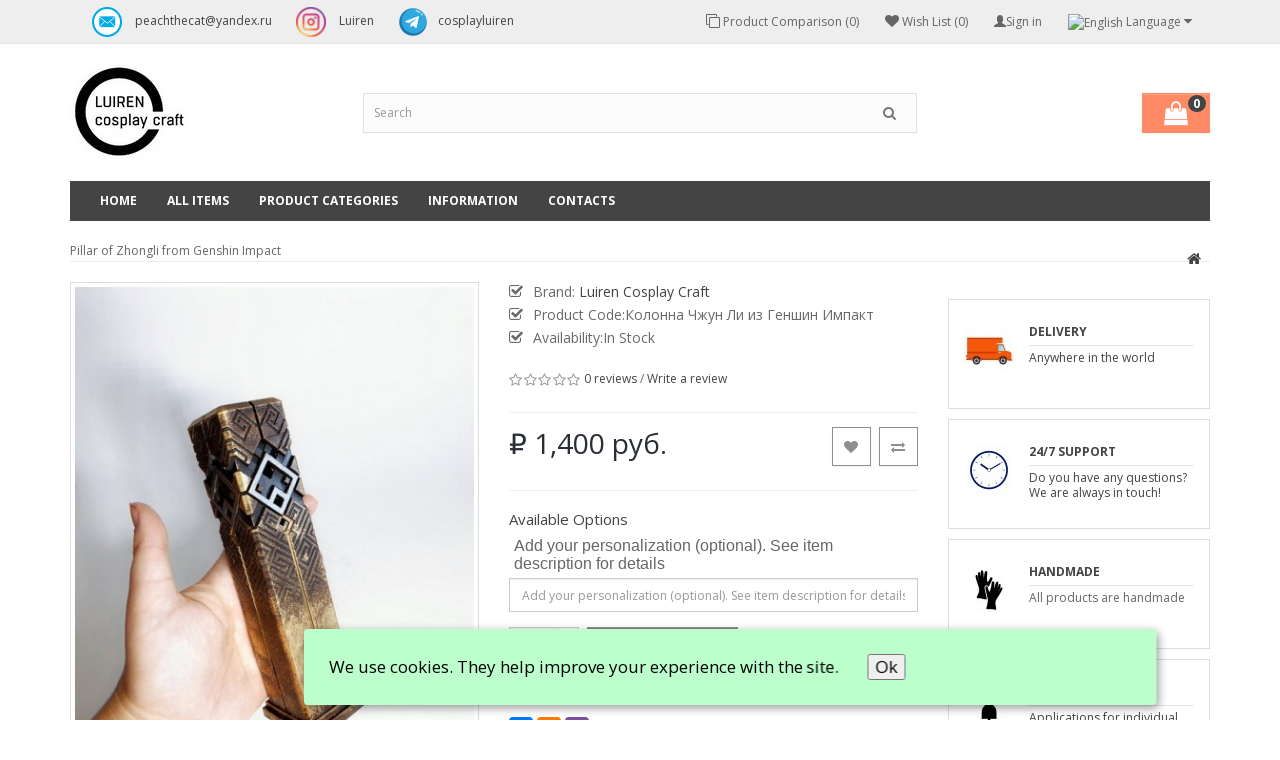

--- FILE ---
content_type: text/html; charset=utf-8
request_url: https://luirencraft.com/Pillar_of_Zhongli_from_Genshin_Impact
body_size: 12334
content:
<!DOCTYPE html>
<!--[if IE]><![endif]-->
<!--[if IE 8 ]><html dir="ltr" lang="en" class="ie8"><![endif]-->
<!--[if IE 9 ]><html dir="ltr" lang="en" class="ie9"><![endif]-->
<!--[if (gt IE 9)|!(IE)]><!-->
<html dir="ltr" lang="en">
<!--<![endif]-->
<head>
<meta charset="UTF-8" /><meta name="viewport" content="width=device-width, initial-scale=1.0, maximum-scale=1.0, user-scalable=1.0 " >
<meta http-equiv="X-UA-Compatible" content="IE=edge">
<title>Pillar of Zhongli  from Genshin Impact</title>
<base href="https://luirencraft.com/" /><meta name="description" content="Pillar of Zhongli from Genshin Impact action figure order buy | 3D printing | handmade | hand painted | gift" />
		<meta property="og:title" content="Pillar of Zhongli  from Genshin Impact" />
		<meta property="og:type" content="website" />
		<meta property="og:description" content="Pillar of Zhongli from Genshin Impact action figure order buy | 3D printing | handmade | hand painted | gift" /><meta property="og:image" content="https://luirencraft.com/image/cache/catalog/Luiren_picture/3D%20print/Pillar%20Zhongli/Kolonna_01-537x240.JPG" /><meta property="og:url" content="https://luirencraft.com/Pillar_of_Zhongli_from_Genshin_Impact" /><meta property="og:site_name" content="Luiren Cosplay Craft" />
	   
<script src="catalog/view/javascript/jquery/jquery-2.1.1.min.js"></script>
<link href="catalog/view/javascript/bootstrap/css/bootstrap.min.css" rel="stylesheet" media="screen" />
<script src="catalog/view/javascript/bootstrap/js/bootstrap.min.js"></script>
<link href="catalog/view/theme/butik/js/font-awesome/css/font-awesome.min.css" rel="stylesheet" type="text/css" />
<link href="//fonts.googleapis.com/css?family=Open+Sans:400,400i,300,700" rel="stylesheet" type="text/css" />
<link href="catalog/view/theme/butik/stylesheet/stylesheet.css" rel="stylesheet"><link href="catalog/view/javascript/jquery/magnific/magnific-popup.css" type="text/css" rel="stylesheet" media="screen" /><link href="catalog/view/javascript/jquery/datetimepicker/bootstrap-datetimepicker.min.css" type="text/css" rel="stylesheet" media="screen" /><link href="catalog/view/theme/butik/js/owl-carousel/owl.carousel.css" type="text/css" rel="stylesheet" media="screen" /><script src="catalog/view/javascript/jquery/magnific/jquery.magnific-popup.min.js"></script><script src="catalog/view/javascript/jquery/datetimepicker/moment/moment.min.js"></script><script src="catalog/view/javascript/jquery/datetimepicker/moment/moment-with-locales.min.js"></script><script src="catalog/view/javascript/jquery/datetimepicker/bootstrap-datetimepicker.min.js"></script><script src="catalog/view/theme/butik/js/owl-carousel/owl.carousel.min.js"></script><script src="catalog/view/theme/butik/js/common.js"></script><link href="https://luirencraft.com/Pillar_of_Zhongli_from_Genshin_Impact" rel="canonical" /><link href="https://luirencraft.com/image/catalog/isla_180x180.34513284_qmsiu1y5.jpg" rel="icon" /><!-- Global site tag (gtag.js) - Google Analytics -->
<script async src="https://www.googletagmanager.com/gtag/js?id=G-NK31RPELXF"></script>
<script>
  window.dataLayer = window.dataLayer || [];
  function gtag(){dataLayer.push(arguments);}
  gtag('js', new Date());

  gtag('config', 'G-NK31RPELXF');
</script>

<!-- Yandex.Metrika counter -->
<script type="text/javascript" >
   (function(m,e,t,r,i,k,a){m[i]=m[i]||function(){(m[i].a=m[i].a||[]).push(arguments)};
   m[i].l=1*new Date();k=e.createElement(t),a=e.getElementsByTagName(t)[0],k.async=1,k.src=r,a.parentNode.insertBefore(k,a)})
   (window, document, "script", "https://mc.yandex.ru/metrika/tag.js", "ym");

   ym(73449175, "init", {
        clickmap:true,
        trackLinks:true,
        accurateTrackBounce:true,
        webvisor:true
   });
</script>
<noscript><div><img src="https://mc.yandex.ru/watch/73449175" style="position:absolute; left:-9999px;" alt="" /></div></noscript>
<!-- /Yandex.Metrika counter --></head>
<body>
<nav id="top">
  <div class="container">    <span class="menu-icon visible-sm visible-xs"><i class="fa fa-bars"></i></span>
    <div class="pull-left left-top">
      <div class="costom-links">
        <ul>            <li><a href="index.php?route=information/contact" rel="nofollow noopener" target="_blank"> <img src="https://luirencraft.com/image/cache/catalog/e-mail-50x30.png" alt="" title=""> peachthecat@yandex.ru</a></li>            <li><a href="https://www.instagram.com/luiren/" rel="nofollow noopener" target="_blank"> <img src="https://luirencraft.com/image/cache/catalog/Instagram-50x30.png" alt="" title=""> Luiren</a></li>            <li><a href="https://t.me/s/cosplayluiren" rel="nofollow noopener" target="_blank"> <img src="https://luirencraft.com/image/cache/catalog/telegram_logo_icon_134592-50x30.png" alt="" title="">cosplayluiren</a></li>        </ul>
      </div>
    </div> <div class="pull-right">
  <form action="https://luirencraft.com/index.php?route=common/language/language" method="post" enctype="multipart/form-data" id="form-language">
    <div class="btn-group">
      <button class="btn btn-link dropdown-toggle" data-toggle="dropdown"> 
      <img src="catalog/language/en-gb/en-gb.png" alt="English" title="English">      <span class="hidden-xs hidden-sm hidden-md">Language</span>&nbsp;<i class="fa fa-caret-down"></i></button>
      <ul class="dropdown-menu dropdown-menu-right">        <li>
          <button class="btn btn-link btn-block language-select" type="button" name="en-gb"><img src="catalog/language/en-gb/en-gb.png" alt="English" title="English" />English</button>
        </li>        <li>
          <button class="btn btn-link btn-block language-select" type="button" name="ru-ru"><img src="catalog/language/ru-ru/ru-ru.png" alt="Russian" title="Russian" />Russian</button>
        </li>      </ul>
    </div>
    <input type="hidden" name="code" value="" />
    <input type="hidden" name="redirect" value="https://luirencraft.com/Pillar_of_Zhongli_from_Genshin_Impact" />
  </form>
</div>
    <button type="button" class="btn btn-link pull-right" onclick="signin();"><i class="glyphicon glyphicon-user" aria-hidden="true"></i>Sign in</button>    <div class="pull-right">
      <div class="btn-group">
        <a href="https://luirencraft.com/index.php?route=account/wishlist" class="btn btn-link" id="wishlist-total" title="Wish List (0)"><i class="fa fa-heart"></i> <span class="hidden-xs hidden-sm hidden-md">Wish List (0)</span></a>
      </div>
    </div>    <div class="pull-right">
      <div class="btn-group">
        <a href="https://luirencraft.com/index.php?route=product/compare" class="btn btn-link" id="compare-total" ><i class="fa fa-clone"></i> <span class="hidden-xs hidden-sm hidden-md">Product Comparison (0)</span></a>
      </div>
    </div>  </div>
</nav>
<header>
  <div class="container">
    <div class="row header-align">
      <div class="col-md-3 col-sm-12 col-xs-12">
        <div id="logo">            <a href="https://luirencraft.com/index.php?route=common/home"><img src="https://luirencraft.com/image/catalog/isla_117x117.34513284_qmsiu1y5_LOGO.jpg" title="Luiren Cosplay Craft" alt="Luiren Cosplay Craft" class="img-responsive" /></a>        </div>
      </div>
      <div class="col-md-9 col-sm-12 col-xs-12 box-search">
        <div class="row">
          <div class="col-md-8 col-sm-9 col-xs-9"><div id="search" class="input-group">
  <input type="text" name="search" value="" placeholder="Search" class="form-control input-lg" />
  <span class="input-group-btn">
    <button type="button" class="btn btn-default btn-lg"><i class="fa fa-search"></i></button>
  </span>
</div></div>
          <div class="col-md-4 col-sm-3 col-xs-3"><div id="cart" class="btn-group btn-block">
  <button type="button" data-toggle="dropdown" data-loading-text="Loading..." class="btn btn-inverse btn-block btn-lg dropdown-toggle"><i class="fa fa-shopping-bag"></i> <span id="cart-total">0</span></button>
  <ul class="dropdown-menu pull-right">    <li>
      <p class="text-center">Your shopping cart is empty!</p>
    </li>  </ul>
</div>
</div>
        </div>
      </div>

    </div>
  </div>
</header><div class="menu-wrapper"><div class="container">
  <nav id="menu" class="navbar">
    <div class="navbar-header"><span id="category" class="visible-xs">Categories</span>
      <button type="button" class="btn btn-navbar navbar-toggle" data-toggle="collapse" data-target=".navbar-ex1-collapse"><i class="fa fa-bars"></i></button>
    </div>
    <div class="collapse navbar-collapse navbar-ex1-collapse">
      <ul class="nav navbar-nav">        <li><a href="https://luirencraft.com/index.php?route=common/home">Home</a></li>        <li><a href="https://luirencraft.com/All_Items">All Items</a></li>        <li class="dropdown"><a href="https://luirencraft.com/Product_categories" class="dropdown-toggle">Product categories</a>          <div class="dropdown-menu">
            <div class="dropdown-inner">              <ul class="list-unstyled">                <li class="level2-2">                    <span class="hidden-xs hidden-sm"><img src="https://luirencraft.com/image/cache/catalog/Luiren_picture/Dragon%20Age%20costumes/Dragon%20Age%20costumes%20189x149-189x149.jpg" alt="Dragon Age Costumes" class="category-img" /></span>                    <a href="https://luirencraft.com/Product_categories/Dragon_Age_product_category">Dragon Age Costumes</a>                </li>                <li class="level2-2">                    <span class="hidden-xs hidden-sm"><img src="https://luirencraft.com/image/cache/catalog/Luiren_picture/Genshin%20Impact/6XU2ZQUIlwA-189x419-189x149.jpg" alt="Genshin Impact game" class="category-img" /></span>                    <a href="https://luirencraft.com/Product_categories/Genshin_Impact_product_category">Genshin Impact game</a>                </li>                <li class="level2-2">                    <span class="hidden-xs hidden-sm"><img src="https://luirencraft.com/image/cache/catalog/Luiren_picture/Assassin’s%20Creed/Assassin’s%20Creed_1%20189x149-189x149.jpg" alt="Assassin's Creed" class="category-img" /></span>                    <a href="https://luirencraft.com/Product_categories/Assassins_Creed_product_category">Assassin's Creed</a>                </li>              </ul>              <ul class="list-unstyled">                <li class="level2-2">                    <span class="hidden-xs hidden-sm"><img src="https://luirencraft.com/image/cache/catalog/Luiren_picture/Witcher/Witcher%20189x149-189x149.jpg" alt="Witcher game" class="category-img" /></span>                    <a href="https://luirencraft.com/Product_categories/Witcher_game">Witcher game</a>                </li>                <li class="level2-2">                    <span class="hidden-xs hidden-sm"><img src="https://luirencraft.com/image/cache/catalog/Luiren_picture/Anime/swzzdm_189х149-189x149.jpg" alt="Anime" class="category-img" /></span>                    <a href="https://luirencraft.com/Product_categories/Anime_Product_Category">Anime</a>                </li>                <li class="level2-2">                    <span class="hidden-xs hidden-sm"><img src="https://luirencraft.com/image/cache/catalog/Luiren_picture/Shields%20ans%20weapons/Shields%20ans%20weapons%20149x189_3-189x149.jpg" alt="Shields and weapons" class="category-img" /></span>                    <a href="https://luirencraft.com/Product_categories/Shields_and_weapons">Shields and weapons</a>                </li>              </ul>              <ul class="list-unstyled">                <li class="level2-2">                    <span class="hidden-xs hidden-sm"><img src="https://luirencraft.com/image/cache/catalog/Luiren_picture/Other/Other%20189x149-189x149.jpg" alt="Other" class="category-img" /></span>                    <a href="https://luirencraft.com/index.php?route=product/category&amp;path=67_64">Other</a>                </li>                <li class="level2-2">                    <span class="hidden-xs hidden-sm"><img src="https://luirencraft.com/image/cache/catalog/Luiren_picture/Ready%20to%20ship%20suits/wFKwg97Zbfs_189x149-189x149.jpg" alt="Ready to ship suits" class="category-img" /></span>                    <a href="https://luirencraft.com/Product_categories/Ready_to_ship_suits">Ready to ship suits</a>                </li>                <li class="level2-2">                    <span class="hidden-xs hidden-sm"><img src="https://luirencraft.com/image/cache/catalog/Luiren_picture/Figurines/photo_2023-05-08_18-32-42-189x149.jpg" alt="Figurines" class="category-img" /></span>                    <a href="https://luirencraft.com/Product_categories/Figurines">Figurines</a>                </li>              </ul>              <ul class="list-unstyled">                <li class="level2-2">                    <span class="hidden-xs hidden-sm"><img src="https://luirencraft.com/image/cache/catalog/Luiren_picture/Critical%20Role/Critical%20Role_1%20189x149-189x149.jpg" alt="Critical Role" class="category-img" /></span>                    <a href="https://luirencraft.com/Product_categories/Critical_Role_product_category">Critical Role</a>                </li>                <li class="level2-2">                    <span class="hidden-xs hidden-sm"><img src="https://luirencraft.com/image/cache/catalog/Luiren_picture/DBH/DBH%20189x149-189x149.jpg" alt="Detroit: Become Human" class="category-img" /></span>                    <a href="https://luirencraft.com/Product_categories/DBH_product_category">Detroit: Become Human</a>                </li>                <li class="level2-2">                    <span class="hidden-xs hidden-sm"><img src="https://luirencraft.com/image/cache/catalog/Luiren_picture/3D%20print/photo_5_2023-01-18_189x149-189x149.jpg" alt="3D print" class="category-img" /></span>                    <a href="https://luirencraft.com/Product_categories/3D_print_product_category">3D print</a>                </li>              </ul>              <ul class="list-unstyled">                <li class="level2-2">                    <span class="hidden-xs hidden-sm"><img src="https://luirencraft.com/image/cache/catalog/Luiren_picture/Skyrim/q_tvrNm68Xs_189x149-189x149.jpg" alt="Skyrim" class="category-img" /></span>                    <a href="https://luirencraft.com/Product_categories/Skyrim_Product_Category">Skyrim</a>                </li>                <li class="level2-2">                    <span class="hidden-xs hidden-sm"><img src="https://luirencraft.com/image/cache/catalog/Luiren_picture/Hoodie/Tolstovki_189x149_1-189x149.jpg" alt="Hoodie" class="category-img" /></span>                    <a href="https://luirencraft.com/Product_categories/Hoodie">Hoodie</a>                </li>                <li class="level2-2">                    <span class="hidden-xs hidden-sm"><img src="https://luirencraft.com/image/cache/catalog/Luiren_picture/Cosplay_patterns/6773027898_2-189x149.jpg" alt="Cosplay patterns" class="category-img" /></span>                    <a href="https://luirencraft.com/Product_categories/Cosplay_patterns">Cosplay patterns</a>                </li>              </ul></div>
            </div>
        </li>        <li class="dropdown">
          <a href="javascript:void(0);">Information</a>
          <div class="dropdown-menu">
            <div class="dropdown-inner">
              <ul class="list-unstyled">                <li><a href="https://luirencraft.com/About_us">About Us</a></li>                <li><a href="https://luirencraft.com/Delivery_Information">Delivery Information</a></li>                <li><a href="https://luirencraft.com/Privacy_Policy">Privacy Policy</a></li>                <li><a href="https://luirencraft.com/Terms_and_Conditions">Terms and Conditions</a></li>                <li><a href="https://luirencraft.com/Consent_to_the_processing_of_personal_data">Consent to the processing of personal data</a></li>                <li><a href="https://luirencraft.com/Terms_and_payment_methods">Terms and payment methods</a></li>                <li><a href="https://luirencraft.com/Official_information_of_the_online_store">Official information of the online store</a></li>                <li><a href="https://luirencraft.com/Offer_Robokassa">Offer Robokassa</a></li>              </ul>
            </div>
          </div>
        </li>        <li><a href="https://luirencraft.com/index.php?route=information/contact">Contacts</a></li>      </ul>
    </div>
  </nav>
</div></div>

<div id="product-product" class="container"itemscope itemtype="http://schema.org/Product" >
  <ul class="breadcrumb">        <li typeof="v:Breadcrumb"><a href="https://luirencraft.com/index.php?route=common/home"rel="v:url" property="v:title"><i class="fa fa-home"></i></a></li>  </ul>
  <div class="title-category"><h1itemprop="name" >Pillar of Zhongli  from Genshin Impact</h1></div>
  <div class="row">    <div id="content" class="col-sm-9">
      <div class="row">        <div class="col-sm-6 product-info">              
          <div class="thumbnails">              <div class="image">                  <a class="cloud-zoom" href="https://luirencraft.com/image/cache/catalog/Luiren_picture/3D%20print/Pillar%20Zhongli/Kolonna_01-540x728.JPG" title="Pillar of Zhongli  from Genshin Impact" id='zoom' style="cursor:move" rel="position:'inside', showTitle: false"><img src="https://luirencraft.com/image/cache/catalog/Luiren_picture/3D%20print/Pillar%20Zhongli/Kolonna_01-419x565.JPG" title="Pillar of Zhongli  from Genshin Impact" alt="Pillar of Zhongli  from Genshin Impact" /></a>              </div>              <div id="scroll-img" class="owl-carousel owl-theme">                <a class="cloud-zoom-gallery" href="https://luirencraft.com/image/cache/catalog/Luiren_picture/3D%20print/Pillar%20Zhongli/Kolonna_01-540x728.JPG" title="Pillar of Zhongli  from Genshin Impact" rel="useZoom: 'zoom', smallImage: 'https://luirencraft.com/image/cache/catalog/Luiren_picture/3D%20print/Pillar%20Zhongli/Kolonna_01-419x565.JPG'"><img src="https://luirencraft.com/image/cache/catalog/Luiren_picture/3D%20print/Pillar%20Zhongli/Kolonna_01-87x118.JPG" title="Pillar of Zhongli  from Genshin Impact" alt="Pillar of Zhongli  from Genshin Impact" /></a>                <a class="cloud-zoom-gallery" href="https://luirencraft.com/image/cache/catalog/Luiren_picture/3D%20print/Pillar%20Zhongli/Kolonna_05-540x728.JPG" title="Pillar of Zhongli  from Genshin Impact" rel="useZoom: 'zoom', smallImage: 'https://luirencraft.com/image/cache/catalog/Luiren_picture/3D%20print/Pillar%20Zhongli/Kolonna_05-419x565.JPG'"> <img src="https://luirencraft.com/image/cache/catalog/Luiren_picture/3D%20print/Pillar%20Zhongli/Kolonna_05-87x118.JPG" title="Pillar of Zhongli  from Genshin Impact" alt="Pillar of Zhongli  from Genshin Impact" /></a>                <a class="cloud-zoom-gallery" href="https://luirencraft.com/image/cache/catalog/Luiren_picture/3D%20print/Pillar%20Zhongli/Kolonna_03-540x728.JPG" title="Pillar of Zhongli  from Genshin Impact" rel="useZoom: 'zoom', smallImage: 'https://luirencraft.com/image/cache/catalog/Luiren_picture/3D%20print/Pillar%20Zhongli/Kolonna_03-419x565.JPG'"> <img src="https://luirencraft.com/image/cache/catalog/Luiren_picture/3D%20print/Pillar%20Zhongli/Kolonna_03-87x118.JPG" title="Pillar of Zhongli  from Genshin Impact" alt="Pillar of Zhongli  from Genshin Impact" /></a>                <a class="cloud-zoom-gallery" href="https://luirencraft.com/image/cache/catalog/Luiren_picture/3D%20print/Pillar%20Zhongli/Kolonna_02-540x728.JPG" title="Pillar of Zhongli  from Genshin Impact" rel="useZoom: 'zoom', smallImage: 'https://luirencraft.com/image/cache/catalog/Luiren_picture/3D%20print/Pillar%20Zhongli/Kolonna_02-419x565.JPG'"> <img src="https://luirencraft.com/image/cache/catalog/Luiren_picture/3D%20print/Pillar%20Zhongli/Kolonna_02-87x118.JPG" title="Pillar of Zhongli  from Genshin Impact" alt="Pillar of Zhongli  from Genshin Impact" /></a>                <a class="cloud-zoom-gallery" href="https://luirencraft.com/image/cache/catalog/Luiren_picture/3D%20print/Pillar%20Zhongli/ChgunLi_Kolonna_01_540x728-540x728.JPG" title="Pillar of Zhongli  from Genshin Impact" rel="useZoom: 'zoom', smallImage: 'https://luirencraft.com/image/cache/catalog/Luiren_picture/3D%20print/Pillar%20Zhongli/ChgunLi_Kolonna_01_540x728-419x565.JPG'"> <img src="https://luirencraft.com/image/cache/catalog/Luiren_picture/3D%20print/Pillar%20Zhongli/ChgunLi_Kolonna_01_540x728-87x118.JPG" title="Pillar of Zhongli  from Genshin Impact" alt="Pillar of Zhongli  from Genshin Impact" /></a>              </div>          </div>        </div>        <div class="col-sm-6">            <div class="pull-right hidden-sm">
              <a href="https://luirencraft.com/index.php?route=product/manufacturer/info&amp;manufacturer_id=11"><img src="" alt="" /></a>
            </div>          <ul class="list-unstyled product-view">              <li>Brand: <a href="https://luirencraft.com/index.php?route=product/manufacturer/info&amp;manufacturer_id=11"><span itemprop="brand">Luiren Cosplay Craft</span></a></li>              <li>Product Code:<span itemprop="brand">Колонна Чжун Ли из Геншин Импакт</span></li>              <li>Availability:In Stock</li>
          </ul>
          <div class="rating rating-product">
            <p><span class="fa fa-stack"><i class="fa fa-star-o fa-stack-1x"></i></span><span class="fa fa-stack"><i class="fa fa-star-o fa-stack-1x"></i></span><span class="fa fa-stack"><i class="fa fa-star-o fa-stack-1x"></i></span><span class="fa fa-stack"><i class="fa fa-star-o fa-stack-1x"></i></span><span class="fa fa-stack"><i class="fa fa-star-o fa-stack-1x"></i></span> <a href="" onclick="$('a[href=\'#tab-review\']').trigger('click'); $('html, body').animate({scrollTop: $('a[href=\'#tab-review\']').offset().top - 50}, 'slow'); return false;">0 reviews</a> / <a href="" onclick="$('a[href=\'#tab-review\']').trigger('click'); $('html, body').animate({scrollTop: $('a[href=\'#tab-review\']').offset().top - 50}, 'slow'); return false;">Write a review</a></p>          </div>
            <hr>
          <div class="wishlist-compare pull-right">            <button type="button" data-toggle="tooltip" class="btn btn-default wishlist" title="Add to Wish List" onclick="wishlist.add('198');"><i class="fa fa-heart"></i></button>            <button type="button" data-toggle="tooltip" class="btn btn-default compare" title="Compare this Product" onclick="compare.add('198');"><i class="fa fa-exchange"></i></button>          </div>            <div class="price" itemprop = "offers" itemscope itemtype = "http://schema.org/Offer">
            <meta itemprop="priceCurrency" content="RUB" />
            <meta itemprop="price" content="1400" />            <div id="price">              <span class="price">
				<span class="old-prices"><span data-value='1400.0000' class='autocalc-product-price'>₽ 1,400 руб.</span></span>
			 </span>            </div></div>          <div id="product">            <hr>
            <h3>Available Options</h3>            <div class="form-group">
              <label class="control-label" for="input-option456">Add your personalization (optional). See item description for details</label>
              <input type="text" name="option[456]" value="" placeholder="Add your personalization (optional). See item description for details" id="input-option456" class="form-control" />
            </div>            <div class="form-group">              <div class="btn-quantity">
                <input type="text" name="quantity" value="1" size="2" id="input-quantity" class="form-control" />
                <span class="qty-plus"><i class="fa fa-plus"></i></span>
                <span class="qty-minus"><i class="fa fa-minus"></i></span>
              </div>
                <input type="hidden" name="product_id" value="198" />
                  <button type="button" id="button-cart" data-loading-text="Loading..." class="btn btn-primary btn-lg">Add to Cart</button>              </div></div>          <hr>
            <div class="share-block"><script src="//yastatic.net/es5-shims/0.0.2/es5-shims.min.js"></script>
<script src="//yastatic.net/share2/share.js"></script>
<div class="ya-share2" data-services="vkontakte,odnoklassniki,viber"></div>
            </div> </div>
          <div class="col-sm-12">
            <ul class="nav nav-tabs">
              <li class="active"><a href="#tab-description" data-toggle="tab">Description</a></li>              <li><a href="#tab-review" data-toggle="tab">Reviews (0)</a></li>            </ul>
            <div class="tab-content">
              <div class="tab-pane active" id="tab-description"><p>Pillar of Zhongli figure from Genshin Impact is 3D printed in plastic and hand painted. All items are made especially for you.</p><p>This is a custom made product for Genshin Impact fans.<br></p><p>The photo was taken in our studio, you get exactly the product that you see in the photo.</p><p>Great gift, suitable for character cosplay or collectible.</p><p>The color of the figurine may vary slightly, as each item is handmade.<br></p><p>Dimensions: 6 x 6 x 15 cm</p><p><br></p><p class="MsoNormal"><span lang="EN-US">Domestic
shipping free. <o:p></o:p></span></p><p>

</p><p class="MsoNormal"><span lang="EN-US">Shipping
worldwide is calculated separately. Contact us to calculate the shipping cost.<o:p></o:p></span></p><p><br></p><div><br></div></div>                <div class="tab-pane" id="tab-review">
                  <form class="form-horizontal" id="form-review">
                    <div id="review"></div>
                    <h2>Write a review</h2>Please <a href="https://luirencraft.com/index.php?route=account/login">login</a> or <a href="https://luirencraft.com/index.php?route=account/register">register</a> to review                  </form>
                </div>              </div>
            </div>
      </div>      <div class="title-module"><h3>Related Products</h3></div>
      <div class="row">        <div id="related" class="owl-carousel product-owl">          <div class="product-thumb transition">
            <div class="image">
              <a href="https://luirencraft.com/index.php?route=product/product&amp;product_id=161"><img src="https://luirencraft.com/image/cache/catalog/Luiren_picture/3D%20print/Zhong%20Li%20Jewelry%20Set%20from%20Genshin%20Impact/TDGF6d7d9fw_540x728-570x768.jpg" alt="Zhong Li Jewelry Set from Genshin Impact.." title="Zhong Li Jewelry Set from Genshin Impact.." class="img-responsive" />                  <img src="https://luirencraft.com/image/cache/catalog/Luiren_picture/3D%20print/Zhong%20Li%20Jewelry%20Set%20from%20Genshin%20Impact/VhhUlQe0QOM_540x728-570x768.jpg" alt="Zhong Li Jewelry Set from Genshin Impact.." title="Zhong Li Jewelry Set from Genshin Impact.." class="img-responsive hover-image" />              </a>
              <div class="button-group sl">                <a class="quickview" href="javascript:void(0);" data-toggle="tooltip" title="Quick view" onclick="quickview('161');"><i class="fa fa-eye"></i></a>                <a class="wishlist" href="javascript:void(0);" title="Add to Wish List" onclick="wishlist.add('161');"><i class="fa fa-heart"></i></a>                <a class="compare" href="javascript:void(0);" title="Compare this Product" onclick="compare.add('161');"><i class="fa fa-clone"></i></a>              </div>
            </div>
            <div class="caption">
              <h4><a href="https://luirencraft.com/index.php?route=product/product&amp;product_id=161">Zhong Li Jewelry Set from Genshin Impact..</a></h4>              <p class="price">₽ 1,750 руб.              </p> </div>
            <div class="button-group">              <button type="button" onclick="cart.add('161', '1');"><i class="fa fa-shopping-cart"></i> <span class="hidden-xs hidden-sm hidden-md">Add to Cart</span></button>              <button type="button" class="btn-fastordercat" onclick="fastorder('161');"><i class="fa fa-paper-plane"></i></button>            </div>
          </div>          <div class="product-thumb transition">
            <div class="image">
              <a href="https://luirencraft.com/Mondstadt_Vision_from_Genshin_Impact"><img src="https://luirencraft.com/image/cache/catalog/Luiren_picture/3D%20print/God_eye_frame_from_Genshin_Impact/Mondstadt/photo_6_2023-01-18_14-56-45-570x768.jpg" alt="Mondstadt Vision from Genshin Impact.." title="Mondstadt Vision from Genshin Impact.." class="img-responsive" />                  <img src="https://luirencraft.com/image/cache/catalog/Luiren_picture/3D%20print/God_eye_frame_from_Genshin_Impact/Mondstadt/6495872581-570x768.jpg" alt="Mondstadt Vision from Genshin Impact.." title="Mondstadt Vision from Genshin Impact.." class="img-responsive hover-image" />              </a>
              <div class="button-group sl">                <a class="quickview" href="javascript:void(0);" data-toggle="tooltip" title="Quick view" onclick="quickview('187');"><i class="fa fa-eye"></i></a>                <a class="wishlist" href="javascript:void(0);" title="Add to Wish List" onclick="wishlist.add('187');"><i class="fa fa-heart"></i></a>                <a class="compare" href="javascript:void(0);" title="Compare this Product" onclick="compare.add('187');"><i class="fa fa-clone"></i></a>              </div>
            </div>
            <div class="caption">
              <h4><a href="https://luirencraft.com/Mondstadt_Vision_from_Genshin_Impact">Mondstadt Vision from Genshin Impact..</a></h4>              <p class="price">₽ 2,310 руб.              </p> </div>
            <div class="button-group">              <button type="button" onclick="cart.add('187', '1');"><i class="fa fa-shopping-cart"></i> <span class="hidden-xs hidden-sm hidden-md">Add to Cart</span></button>              <button type="button" class="btn-fastordercat" onclick="fastorder('187');"><i class="fa fa-paper-plane"></i></button>            </div>
          </div>          <div class="product-thumb transition">
            <div class="image">
              <a href="https://luirencraft.com/Hoodie_Tighnari_from_Genshin_Impact"><img src="https://luirencraft.com/image/cache/catalog/Luiren_picture/Genshin%20Impact/Tighnari/6643953839-570x768.jpg" alt="Hoodie Tighnari from Genshin Impact.." title="Hoodie Tighnari from Genshin Impact.." class="img-responsive" />                  <img src="https://luirencraft.com/image/cache/catalog/Luiren_picture/Genshin%20Impact/Tighnari/6643953842-570x768.jpg" alt="Hoodie Tighnari from Genshin Impact.." title="Hoodie Tighnari from Genshin Impact.." class="img-responsive hover-image" />              </a>
              <div class="button-group sl">                <a class="quickview" href="javascript:void(0);" data-toggle="tooltip" title="Quick view" onclick="quickview('190');"><i class="fa fa-eye"></i></a>                <a class="wishlist" href="javascript:void(0);" title="Add to Wish List" onclick="wishlist.add('190');"><i class="fa fa-heart"></i></a>                <a class="compare" href="javascript:void(0);" title="Compare this Product" onclick="compare.add('190');"><i class="fa fa-clone"></i></a>              </div>
            </div>
            <div class="caption">
              <h4><a href="https://luirencraft.com/Hoodie_Tighnari_from_Genshin_Impact">Hoodie Tighnari from Genshin Impact..</a></h4>              <p class="price">₽ 8,700 руб.              </p> </div>
            <div class="button-group">              <button type="button" onclick="cart.add('190', '1');"><i class="fa fa-shopping-cart"></i> <span class="hidden-xs hidden-sm hidden-md">Add to Cart</span></button>              <button type="button" class="btn-fastordercat" onclick="fastorder('190');"><i class="fa fa-paper-plane"></i></button>            </div>
          </div>          <div class="product-thumb transition">
            <div class="image">
              <a href="https://luirencraft.com/Lamp_Zhongli_Pillar_from_Genshin_Impact"><img src="https://luirencraft.com/image/cache/catalog/Luiren_picture/3D%20print/Lamp%20Zhongli%20Pillar/ChgunLi_01_540x728-570x768.JPG" alt="Lamp Zhongli Pillar from Genshin Impact.." title="Lamp Zhongli Pillar from Genshin Impact.." class="img-responsive" />                  <img src="https://luirencraft.com/image/cache/catalog/Luiren_picture/3D%20print/Lamp%20Zhongli%20Pillar/ChgunLi_03_540x728-570x768.JPG" alt="Lamp Zhongli Pillar from Genshin Impact.." title="Lamp Zhongli Pillar from Genshin Impact.." class="img-responsive hover-image" />              </a>
              <div class="button-group sl">                <a class="quickview" href="javascript:void(0);" data-toggle="tooltip" title="Quick view" onclick="quickview('199');"><i class="fa fa-eye"></i></a>                <a class="wishlist" href="javascript:void(0);" title="Add to Wish List" onclick="wishlist.add('199');"><i class="fa fa-heart"></i></a>                <a class="compare" href="javascript:void(0);" title="Compare this Product" onclick="compare.add('199');"><i class="fa fa-clone"></i></a>              </div>
            </div>
            <div class="caption">
              <h4><a href="https://luirencraft.com/Lamp_Zhongli_Pillar_from_Genshin_Impact">Lamp Zhongli Pillar from Genshin Impact..</a></h4>              <p class="price">₽ 2,450 руб.              </p> </div>
            <div class="button-group">              <button type="button" onclick="cart.add('199', '1');"><i class="fa fa-shopping-cart"></i> <span class="hidden-xs hidden-sm hidden-md">Add to Cart</span></button>              <button type="button" class="btn-fastordercat" onclick="fastorder('199');"><i class="fa fa-paper-plane"></i></button>            </div>
          </div>          <div class="product-thumb transition">
            <div class="image">
              <a href="https://luirencraft.com/Keys_of_Kaveh_and_Al-Haytham"><img src="https://luirencraft.com/image/cache/catalog/Luiren_picture/3D%20print/Keys%20of%20Kaveh%20and%20Al-Haytham/6621219895-570x768.jpg" alt="Keys and keychain of Kaveh and Al-Haytham from Genshin Impact | Кавех.." title="Keys and keychain of Kaveh and Al-Haytham from Genshin Impact | Кавех.." class="img-responsive" />                  <img src="https://luirencraft.com/image/cache/catalog/Luiren_picture/3D%20print/Keys%20of%20Kaveh%20and%20Al-Haytham/6621219881-570x768.jpg" alt="Keys and keychain of Kaveh and Al-Haytham from Genshin Impact | Кавех.." title="Keys and keychain of Kaveh and Al-Haytham from Genshin Impact | Кавех.." class="img-responsive hover-image" />              </a>
              <div class="button-group sl">                <a class="quickview" href="javascript:void(0);" data-toggle="tooltip" title="Quick view" onclick="quickview('210');"><i class="fa fa-eye"></i></a>                <a class="wishlist" href="javascript:void(0);" title="Add to Wish List" onclick="wishlist.add('210');"><i class="fa fa-heart"></i></a>                <a class="compare" href="javascript:void(0);" title="Compare this Product" onclick="compare.add('210');"><i class="fa fa-clone"></i></a>              </div>
            </div>
            <div class="caption">
              <h4><a href="https://luirencraft.com/Keys_of_Kaveh_and_Al-Haytham">Keys and keychain of Kaveh and Al-Haytham from Genshin Impact | Кавех..</a></h4>              <p class="price">₽ 910 руб.              </p> </div>
            <div class="button-group">              <button type="button" onclick="cart.add('210', '1');"><i class="fa fa-shopping-cart"></i> <span class="hidden-xs hidden-sm hidden-md">Add to Cart</span></button>              <button type="button" class="btn-fastordercat" onclick="fastorder('210');"><i class="fa fa-paper-plane"></i></button>            </div>
          </div>        </div>        </div>        <p>Tags: <a href="https://luirencraft.com/index.php?route=product/search&amp;tag=Genshin Impact">Genshin Impact</a>, <a href="https://luirencraft.com/index.php?route=product/search&amp;tag=3D print">3D print</a>, <a href="https://luirencraft.com/index.php?route=product/search&amp;tag=Zhongli">Zhongli</a>, <a href="https://luirencraft.com/index.php?route=product/search&amp;tag=pillar">pillar</a> <a href=""></a> </p><div class="title-module"><h3>Latest</h3></div>
<div class="row"><div id="latest" class="owl-carousel product-owl">    <div class="product-thumb transition">
      <div class="image"><a href="https://luirencraft.com/Connor_RK_800_cosplay_pattern"><img src="https://luirencraft.com/image/cache/catalog/Luiren_picture/Cosplay_patterns/Connor_800/Connor800-540x728.jpg" alt="Connor RK 800 cosplay pattern from Detroit: Become Human / выкройка" title="Connor RK 800 cosplay pattern from Detroit: Become Human / выкройка" class="img-responsive" />        </a>
        <div class="button-group sl">            <a class="quickview" href="javascript:void(0);" data-toggle="tooltip" title="Quick view" onclick="quickview('247');"><i class="fa fa-eye"></i></a>            <a class="wishlist" href="javascript:void(0);" data-toggle="tooltip" title="Add to Wish List" onclick="wishlist.add('247');"><i class="fa fa-heart"></i></a>            <a class="compare" href="javascript:void(0);" data-toggle="tooltip" title="Compare this Product" onclick="compare.add('247');"><i class="fa fa-clone"></i></a>        </div>
      </div>
      <div class="caption">
        <h4><a href="https://luirencraft.com/Connor_RK_800_cosplay_pattern">Connor RK 800 cosplay pattern from Detroit: Become Human / выкройка</a></h4>        <p class="price">₽ 1,050 руб. </p> </div>
      <div class="button-group">        <button type="button" onclick="cart.add('247');"><i class="fa fa-shopping-cart"></i> <span class="hidden-xs hidden-sm hidden-md">Add to Cart</span></button>      </div>
    </div>    <div class="product-thumb transition">
      <div class="image"><a href="https://luirencraft.com/Sweatshirt_Законопослушно_душный"><img src="https://luirencraft.com/image/cache/catalog/Luiren_picture/Hoodie/ZD_sweatshirt/7144371458-540x728.jpg" alt="Sweatshirt &quot;Законопослушно душный&quot; /  Худи Свитшот" title="Sweatshirt &quot;Законопослушно душный&quot; /  Худи Свитшот" class="img-responsive" />        <img src="https://luirencraft.com/image/cache/catalog/Luiren_picture/Hoodie/ZD_sweatshirt/7144371459-540x728.jpg" alt="Sweatshirt &quot;Законопослушно душный&quot; /  Худи Свитшот" title="Sweatshirt &quot;Законопослушно душный&quot; /  Худи Свитшот" class="img-responsive hover-image" />        </a>
        <div class="button-group sl">            <a class="quickview" href="javascript:void(0);" data-toggle="tooltip" title="Quick view" onclick="quickview('246');"><i class="fa fa-eye"></i></a>            <a class="wishlist" href="javascript:void(0);" data-toggle="tooltip" title="Add to Wish List" onclick="wishlist.add('246');"><i class="fa fa-heart"></i></a>            <a class="compare" href="javascript:void(0);" data-toggle="tooltip" title="Compare this Product" onclick="compare.add('246');"><i class="fa fa-clone"></i></a>        </div>
      </div>
      <div class="caption">
        <h4><a href="https://luirencraft.com/Sweatshirt_Законопослушно_душный">Sweatshirt &quot;Законопослушно душный&quot; /  Худи Свитшот</a></h4>        <p class="price">₽ 6,400 руб. </p> </div>
      <div class="button-group">        <button type="button" onclick="cart.add('246');"><i class="fa fa-shopping-cart"></i> <span class="hidden-xs hidden-sm hidden-md">Add to Cart</span></button>      </div>
    </div>    <div class="product-thumb transition">
      <div class="image"><a href="https://luirencraft.com/Hoodie_Няша_стесняша"><img src="https://luirencraft.com/image/cache/catalog/Luiren_picture/Hoodie/NS_rozov/7144372318-540x728.jpg" alt="Толстовка &quot;Няша стесняша&quot; цвет розовый / Hoodie Худи" title="Толстовка &quot;Няша стесняша&quot; цвет розовый / Hoodie Худи" class="img-responsive" />        <img src="https://luirencraft.com/image/cache/catalog/Luiren_picture/Hoodie/NS_rozov/7144372319-540x728.jpg" alt="Толстовка &quot;Няша стесняша&quot; цвет розовый / Hoodie Худи" title="Толстовка &quot;Няша стесняша&quot; цвет розовый / Hoodie Худи" class="img-responsive hover-image" />        </a>
        <div class="button-group sl">            <a class="quickview" href="javascript:void(0);" data-toggle="tooltip" title="Quick view" onclick="quickview('245');"><i class="fa fa-eye"></i></a>            <a class="wishlist" href="javascript:void(0);" data-toggle="tooltip" title="Add to Wish List" onclick="wishlist.add('245');"><i class="fa fa-heart"></i></a>            <a class="compare" href="javascript:void(0);" data-toggle="tooltip" title="Compare this Product" onclick="compare.add('245');"><i class="fa fa-clone"></i></a>        </div>
      </div>
      <div class="caption">
        <h4><a href="https://luirencraft.com/Hoodie_Няша_стесняша">Толстовка &quot;Няша стесняша&quot; цвет розовый / Hoodie Худи</a></h4>        <p class="price">₽ 5,800 руб. </p> </div>
      <div class="button-group">        <button type="button" onclick="cart.add('245');"><i class="fa fa-shopping-cart"></i> <span class="hidden-xs hidden-sm hidden-md">Add to Cart</span></button>      </div>
    </div>    <div class="product-thumb transition">
      <div class="image"><a href="https://luirencraft.com/Hoodie_Няша_стесняша_зипка"><img src="https://luirencraft.com/image/cache/catalog/Luiren_picture/Hoodie/NS_zipka_rozov/7265125862-540x728.jpg" alt="Hoodie &quot;Няша стесняша&quot; /  Худи Толстовка" title="Hoodie &quot;Няша стесняша&quot; /  Худи Толстовка" class="img-responsive" />        <img src="https://luirencraft.com/image/cache/catalog/Luiren_picture/Hoodie/NS_zipka_rozov/7265125860-540x728.jpg" alt="Hoodie &quot;Няша стесняша&quot; /  Худи Толстовка" title="Hoodie &quot;Няша стесняша&quot; /  Худи Толстовка" class="img-responsive hover-image" />        </a>
        <div class="button-group sl">            <a class="quickview" href="javascript:void(0);" data-toggle="tooltip" title="Quick view" onclick="quickview('244');"><i class="fa fa-eye"></i></a>            <a class="wishlist" href="javascript:void(0);" data-toggle="tooltip" title="Add to Wish List" onclick="wishlist.add('244');"><i class="fa fa-heart"></i></a>            <a class="compare" href="javascript:void(0);" data-toggle="tooltip" title="Compare this Product" onclick="compare.add('244');"><i class="fa fa-clone"></i></a>        </div>
      </div>
      <div class="caption">
        <h4><a href="https://luirencraft.com/Hoodie_Няша_стесняша_зипка">Hoodie &quot;Няша стесняша&quot; /  Худи Толстовка</a></h4>        <p class="price">₽ 6,200 руб. </p> </div>
      <div class="button-group">        <button type="button" onclick="cart.add('244');"><i class="fa fa-shopping-cart"></i> <span class="hidden-xs hidden-sm hidden-md">Add to Cart</span></button>      </div>
    </div>    <div class="product-thumb transition">
      <div class="image"><a href="https://luirencraft.com/Hoodie_Хаотично_тупой_лаванда_SEO"><img src="https://luirencraft.com/image/cache/catalog/Luiren_picture/Hoodie/XT_lavanda/photo_2024-11-22_12-27-49-540x728.jpg" alt="Толстовка &quot;Хаотично тупой&quot; цвет лаванда / Hoodie Худи" title="Толстовка &quot;Хаотично тупой&quot; цвет лаванда / Hoodie Худи" class="img-responsive" />        <img src="https://luirencraft.com/image/cache/catalog/Luiren_picture/Hoodie/XT_lavanda/photo_2024-11-22_12-28-03-540x728.jpg" alt="Толстовка &quot;Хаотично тупой&quot; цвет лаванда / Hoodie Худи" title="Толстовка &quot;Хаотично тупой&quot; цвет лаванда / Hoodie Худи" class="img-responsive hover-image" />        </a>
        <div class="button-group sl">            <a class="quickview" href="javascript:void(0);" data-toggle="tooltip" title="Quick view" onclick="quickview('243');"><i class="fa fa-eye"></i></a>            <a class="wishlist" href="javascript:void(0);" data-toggle="tooltip" title="Add to Wish List" onclick="wishlist.add('243');"><i class="fa fa-heart"></i></a>            <a class="compare" href="javascript:void(0);" data-toggle="tooltip" title="Compare this Product" onclick="compare.add('243');"><i class="fa fa-clone"></i></a>        </div>
      </div>
      <div class="caption">
        <h4><a href="https://luirencraft.com/Hoodie_Хаотично_тупой_лаванда_SEO">Толстовка &quot;Хаотично тупой&quot; цвет лаванда / Hoodie Худи</a></h4>        <p class="price">₽ 5,800 руб. </p> </div>
      <div class="button-group">        <button type="button" onclick="cart.add('243');"><i class="fa fa-shopping-cart"></i> <span class="hidden-xs hidden-sm hidden-md">Add to Cart</span></button>      </div>
    </div>    <div class="product-thumb transition">
      <div class="image"><a href="https://luirencraft.com/Hoodie_Хаотично_тупой_мята_SEO"><img src="https://luirencraft.com/image/cache/catalog/Luiren_picture/Hoodie/XT_myata/photo_2024-11-22_12-27-18-540x728.jpg" alt="Толстовка &quot;Хаотично тупой&quot; цвет мята / Hoodie Худи" title="Толстовка &quot;Хаотично тупой&quot; цвет мята / Hoodie Худи" class="img-responsive" />        <img src="https://luirencraft.com/image/cache/catalog/Luiren_picture/Hoodie/XT_myata/photo_2024-11-22_12-25-34-540x728.jpg" alt="Толстовка &quot;Хаотично тупой&quot; цвет мята / Hoodie Худи" title="Толстовка &quot;Хаотично тупой&quot; цвет мята / Hoodie Худи" class="img-responsive hover-image" />        </a>
        <div class="button-group sl">            <a class="quickview" href="javascript:void(0);" data-toggle="tooltip" title="Quick view" onclick="quickview('242');"><i class="fa fa-eye"></i></a>            <a class="wishlist" href="javascript:void(0);" data-toggle="tooltip" title="Add to Wish List" onclick="wishlist.add('242');"><i class="fa fa-heart"></i></a>            <a class="compare" href="javascript:void(0);" data-toggle="tooltip" title="Compare this Product" onclick="compare.add('242');"><i class="fa fa-clone"></i></a>        </div>
      </div>
      <div class="caption">
        <h4><a href="https://luirencraft.com/Hoodie_Хаотично_тупой_мята_SEO">Толстовка &quot;Хаотично тупой&quot; цвет мята / Hoodie Худи</a></h4>        <p class="price">₽ 5,800 руб. </p> </div>
      <div class="button-group">        <button type="button" onclick="cart.add('242');"><i class="fa fa-shopping-cart"></i> <span class="hidden-xs hidden-sm hidden-md">Add to Cart</span></button>      </div>
    </div>    <div class="product-thumb transition">
      <div class="image"><a href="https://luirencraft.com/Hoodie_Хаотично тупой_зипка_мята"><img src="https://luirencraft.com/image/cache/catalog/Luiren_picture/Hoodie/XT_zipka_myata/7144370406-540x728.jpg" alt="Hoodie &quot;Хаотично тупой&quot; /  Худи Толстовка" title="Hoodie &quot;Хаотично тупой&quot; /  Худи Толстовка" class="img-responsive" />        <img src="https://luirencraft.com/image/cache/catalog/Luiren_picture/Hoodie/XT_zipka_myata/7144370405-540x728.jpg" alt="Hoodie &quot;Хаотично тупой&quot; /  Худи Толстовка" title="Hoodie &quot;Хаотично тупой&quot; /  Худи Толстовка" class="img-responsive hover-image" />        </a>
        <div class="button-group sl">            <a class="quickview" href="javascript:void(0);" data-toggle="tooltip" title="Quick view" onclick="quickview('241');"><i class="fa fa-eye"></i></a>            <a class="wishlist" href="javascript:void(0);" data-toggle="tooltip" title="Add to Wish List" onclick="wishlist.add('241');"><i class="fa fa-heart"></i></a>            <a class="compare" href="javascript:void(0);" data-toggle="tooltip" title="Compare this Product" onclick="compare.add('241');"><i class="fa fa-clone"></i></a>        </div>
      </div>
      <div class="caption">
        <h4><a href="https://luirencraft.com/Hoodie_Хаотично тупой_зипка_мята">Hoodie &quot;Хаотично тупой&quot; /  Худи Толстовка</a></h4>        <p class="price">₽ 6,200 руб. </p> </div>
      <div class="button-group">        <button type="button" onclick="cart.add('241');"><i class="fa fa-shopping-cart"></i> <span class="hidden-xs hidden-sm hidden-md">Add to Cart</span></button>      </div>
    </div>    <div class="product-thumb transition">
      <div class="image"><a href="https://luirencraft.com/Hoodie_Законопослушно_душный"><img src="https://luirencraft.com/image/cache/catalog/Luiren_picture/Hoodie/ZD_zipka_beg/7144373019-540x728.jpg" alt="Hoodie &quot;Законопослушно душный&quot; /  Худи Толстовка" title="Hoodie &quot;Законопослушно душный&quot; /  Худи Толстовка" class="img-responsive" />        <img src="https://luirencraft.com/image/cache/catalog/Luiren_picture/Hoodie/ZD_zipka_beg/7144372950-540x728.jpg" alt="Hoodie &quot;Законопослушно душный&quot; /  Худи Толстовка" title="Hoodie &quot;Законопослушно душный&quot; /  Худи Толстовка" class="img-responsive hover-image" />        </a>
        <div class="button-group sl">            <a class="quickview" href="javascript:void(0);" data-toggle="tooltip" title="Quick view" onclick="quickview('240');"><i class="fa fa-eye"></i></a>            <a class="wishlist" href="javascript:void(0);" data-toggle="tooltip" title="Add to Wish List" onclick="wishlist.add('240');"><i class="fa fa-heart"></i></a>            <a class="compare" href="javascript:void(0);" data-toggle="tooltip" title="Compare this Product" onclick="compare.add('240');"><i class="fa fa-clone"></i></a>        </div>
      </div>
      <div class="caption">
        <h4><a href="https://luirencraft.com/Hoodie_Законопослушно_душный">Hoodie &quot;Законопослушно душный&quot; /  Худи Толстовка</a></h4>        <p class="price">₽ 6,200 руб. </p> </div>
      <div class="button-group">        <button type="button" onclick="cart.add('240');"><i class="fa fa-shopping-cart"></i> <span class="hidden-xs hidden-sm hidden-md">Add to Cart</span></button>      </div>
    </div>  </div></div><script>
    $('#latest').owlCarousel({
        autoPlay : false,
        items : 4,
        itemsDesktop : [1199,3],
        itemsDesktopSmall : [991,3],
        itemsTablet: [700,2],
        itemsMobile : [460,1],
        slideSpeed : 200,
        paginationSpeed : 300,
        rewindSpeed : 300,
        navigation : true,
        stopOnHover : true,
        pagination : false,
        scrollPerPage:true
    });
</script></div><aside id="column-right" class="col-sm-3 hidden-xs"><div class="row">
<div id="butik-banner-text0" class="butik-banner">  <div class="col-xs-12 col-sm-12 col-md-12">
    <div class="col-inner ">      <a href="https://luirencraft.com/delivery">        <div class="tbanner-box">
          <div class="tbanner-icon">            <img src="https://luirencraft.com/image/cache/catalog/car%20little1-50x50.jpg" title="" alt="" />          </div>
          <div class="tbanner-body">
            <div class="tbanner-content">
              <h5 class="text-left">Delivery</h5>
              <p class="text-left">Anywhere in the world</p>
            </div>
          </div>
        </div>      </a>    </div>
  </div>  <div class="col-xs-12 col-sm-12 col-md-12">
    <div class="col-inner ">      <a href="index.php?route=information/contact">        <div class="tbanner-box">
          <div class="tbanner-icon">            <img src="https://luirencraft.com/image/cache/catalog/2-50x50.jpg" title="" alt="" />          </div>
          <div class="tbanner-body">
            <div class="tbanner-content">
              <h5 class="text-left">24/7 support</h5>
              <p class="text-left">Do you have any questions? We are always in touch!</p>
            </div>
          </div>
        </div>      </a>    </div>
  </div>  <div class="col-xs-12 col-sm-12 col-md-12">
    <div class="col-inner ">        <div class="tbanner-box">
          <div class="tbanner-icon">            <img src="https://luirencraft.com/image/cache/catalog/cleaning-gloves_2007828-50x50.jpg" title="" alt="" />          </div>
          <div class="tbanner-body">
            <div class="tbanner-content">
              <h5 class="text-left">Handmade</h5>
              <p class="text-left">All products are handmade</p>
            </div>
          </div>
        </div>    </div>
  </div>  <div class="col-xs-12 col-sm-12 col-md-12">
    <div class="col-inner ">      <a href="index.php?route=information/contact">        <div class="tbanner-box">
          <div class="tbanner-icon">            <img src="https://luirencraft.com/image/cache/catalog/8-50x50.jpg" title="" alt="" />          </div>
          <div class="tbanner-body">
            <div class="tbanner-content">
              <h5 class="text-left">Individual order</h5>
              <p class="text-left">Applications for individual orders are accepted</p>
            </div>
          </div>
        </div>      </a>    </div>
  </div>
  </div>
</div>
  <div class="title-module"><h3>Featured</h3></div>
  <div class="row">    <div class="product-layout col-lg-3 col-md-3 col-sm-6 col-xs-12">
      <div class="product-thumb transition">
        <div class="image">
          <a href="https://luirencraft.com/Diluk_from_Genshin_Impact_gloves">
            <img src="https://luirencraft.com/image/cache/catalog/Luiren_picture/Other/Genshin%20Impact%20Diluc%20cosplay%20gloves/tHWS-kUy6d8-108x145.jpg" alt="Diluk from Genshin Impact cosplay gloves" title="Diluk from Genshin Impact cosplay gloves" class="img-responsive" />
          </a>
        </div>
        <div class="caption">
          <h4><a href="https://luirencraft.com/Diluk_from_Genshin_Impact_gloves">Diluk from Genshin Impact cosplay gloves</a></h4>          <p class="price">₽ 5,250 руб.          </p>        </div>
      </div>
    </div>    <div class="product-layout col-lg-3 col-md-3 col-sm-6 col-xs-12">
      <div class="product-thumb transition">
        <div class="image">
          <a href="https://luirencraft.com/index.php?route=product/product&amp;product_id=118">
            <img src="https://luirencraft.com/image/cache/catalog/Luiren_picture/Witcher/Wolf%20School%20Gear%20gambeson%20Armor%20from%20The%20Witcher%203%20game%20/UZ7KWtfNGNU-108x145.jpg" alt="Wolf School Gear gambeson Armor from The Witcher 3 game " title="Wolf School Gear gambeson Armor from The Witcher 3 game " class="img-responsive" />
          </a>
        </div>
        <div class="caption">
          <h4><a href="https://luirencraft.com/index.php?route=product/product&amp;product_id=118">Wolf School Gear gambeson Armor from The Witcher 3 game </a></h4>          <p class="price">₽ 10,500 руб.          </p>        </div>
      </div>
    </div>    <div class="product-layout col-lg-3 col-md-3 col-sm-6 col-xs-12">
      <div class="product-thumb transition">
        <div class="image">
          <a href="https://luirencraft.com/RK900_Connor_from_DBH">
            <img src="https://luirencraft.com/image/cache/catalog/Luiren_picture/DBH/55_Rk900%20cosplay%20costume%20from%20Detroit%20Become%20Human/il_fullxfull.1752292216_tqtl%20540x728-108x145.jpg" alt="RK900 Connor cosplay costume from Detroit Become Human" title="RK900 Connor cosplay costume from Detroit Become Human" class="img-responsive" />
          </a>
        </div>
        <div class="caption">
          <h4><a href="https://luirencraft.com/RK900_Connor_from_DBH">RK900 Connor cosplay costume from Detroit Become Human</a></h4>          <p class="price">₽ 14,000 руб.          </p>        </div>
      </div>
    </div>  </div></aside></div>
</div><script>
    $('#scroll-img').owlCarousel({
        items : 4,
        itemsDesktop : [1024,4],
        itemsDesktopSmall : [991,3],
        itemsTablet: [600,3],
        itemsMobile : [460,2],
        navigation : true,
        pagination: false
    });
</script>    <script>
        $('#related').owlCarousel({
            autoPlay : false,
            items : 3,
            itemsDesktop : [1199,3],
            itemsDesktopSmall : [991,3],
            itemsTablet: [700,2],
            itemsMobile : [460,1],
            slideSpeed : 200,
            paginationSpeed : 300,
            rewindSpeed : 300,
            navigation : true,
            stopOnHover : true,
            pagination : false,
            scrollPerPage:true
        });
    </script><script>
$('select[name=\'recurring_id\'], input[name="quantity"]').change(function(){
    $.ajax({
        url: 'index.php?route=product/product/getRecurringDescription',
        type: 'post',
        data: $('input[name=\'product_id\'], input[name=\'quantity\'], select[name=\'recurring_id\']'),
        dataType: 'json',
        beforeSend: function() {
            $('#recurring-description').html('');
        },
        success: function(json) {
            $('.alert-dismissible, .text-danger').remove();

            if (json['success']) {
                $('#recurring-description').html(json['success']);
            }
        }
    });
});
</script>
<script>
$('#button-cart').on('click', function() {
    $('#modal-cart').remove();
    $.ajax({
        url: 'index.php?route=checkout/cart/add',
        type: 'post',
        data: $('#product input[type=\'text\'], #product input[type=\'hidden\'], #product input[type=\'radio\']:checked, #product input[type=\'checkbox\']:checked, #product select, #product textarea'),
        dataType: 'json',
        beforeSend: function() {
            // $('#button-cart').button('loading');
        },
        complete: function() {
            $('#button-cart').button('reset');
        },
        success: function(json) {
            $('.alert-dismissible, .text-danger').remove();
            $('.form-group').removeClass('has-error');

            if (json['error']) {
                if (json['error']['option']) {
                    for (i in json['error']['option']) {
                        var element = $('#input-option' + i.replace('_', '-'));

                        if (element.parent().hasClass('input-group')) {
                            element.parent().after('<div class="text-danger">' + json['error']['option'][i] + '</div>');
                        } else {
                            element.after('<div class="text-danger">' + json['error']['option'][i] + '</div>');
                        }
                    }
                }

                if (json['error']['recurring']) {
                    $('select[name=\'recurring_id\']').after('<div class="text-danger">' + json['error']['recurring'] + '</div>');
                }

                // Highlight any found errors
                $('.text-danger').parent().addClass('has-error');
            }

            if (json['success']) {
                html  = '<div id="modal-cart" class="modal">';
                html += '  <div class="modal-dialog">';
                html += '    <div class="modal-content">';
                html += '      <div class="modal-header">';
                html += '        <button type="button" class="close" data-dismiss="modal" aria-hidden="true">&times;</button>';
                html += '        <h4 class="modal-title">' + json['name'] + '</h4>';
                html += '      </div>';
                html += '      <div class="modal-body">';
                html += '        <div class="alert alert-success"><i class="fa fa-check-circle"></i> ' + json['success'] + ' </div>';
                html += '        <div class="image text-center"><img src="' + json['image'] + '" alt=""/></div>';
                html += '        <div class="text-center"><a href="' + json['link_cart'] + '" class="btn btn-primary"><strong><i class="fa fa-shopping-cart"></i> <span class="hidden-xs hidden-sm hidden-md">' + json['text_cart'] + '</span></strong></a>&nbsp;&nbsp;&nbsp;' + '<a href="' + json['link_checkout'] + '" class="btn btn-primary"><strong><i class="fa fa-share"></i> <span class="hidden-xs hidden-sm hidden-md">' + json['text_checkout'] + '</span></strong></a>&nbsp;&nbsp;&nbsp;<button type="button" class="btn btn-fastorder" data-dismiss="modal" aria-hidden="true">' + json['button_shopping'] + '</button></div>';
                html += '      </div>';
                html += '    </div>';
                html += '  </div>';
                html += '</div>';

                $('body').append(html);

                $('#modal-cart').modal('show');

                $('#cart-total').html(json['total']);

                $('#cart > ul').load('index.php?route=common/cart/info ul li');

            }
        },
        error: function(xhr, ajaxOptions, thrownError) {
            alert(thrownError + "\r\n" + xhr.statusText + "\r\n" + xhr.responseText);
        }
    });
});
</script>
<script>
$('.date').datetimepicker({
    language: 'en-gb',
    pickTime: false
});

$('.datetime').datetimepicker({
    language: 'en-gb',
    pickDate: true,
    pickTime: true
});

$('.time').datetimepicker({
    language: 'en-gb',
    pickDate: false
});

$('button[id^=\'button-upload\']').on('click', function() {
    var node = this;

    $('#form-upload').remove();

    $('body').prepend('<form enctype="multipart/form-data" id="form-upload" style="display: none;"><input type="file" name="file" /></form>');

    $('#form-upload input[name=\'file\']').trigger('click');

    if (typeof timer != 'undefined') {
        clearInterval(timer);
    }

    timer = setInterval(function() {
        if ($('#form-upload input[name=\'file\']').val() != '') {
            clearInterval(timer);

            $.ajax({
                url: 'index.php?route=tool/upload',
                type: 'post',
                dataType: 'json',
                data: new FormData($('#form-upload')[0]),
                cache: false,
                contentType: false,
                processData: false,
                beforeSend: function() {
                    $(node).button('loading');
                },
                complete: function() {
                    $(node).button('reset');
                },
                success: function(json) {
                    $('.text-danger').remove();

                    if (json['error']) {
                        $(node).parent().find('input').after('<div class="text-danger">' + json['error'] + '</div>');
                    }

                    if (json['success']) {
                        alert(json['success']);

                        $(node).parent().find('input').val(json['code']);
                    }
                },
                error: function(xhr, ajaxOptions, thrownError) {
                    alert(thrownError + "\r\n" + xhr.statusText + "\r\n" + xhr.responseText);
                }
            });
        }
    }, 500);
});
</script>
<script>
$('#review').delegate('.pagination a', 'click', function(e) {
    e.preventDefault();

    $('#review').fadeOut('slow');

    $('#review').load(this.href);

    $('#review').fadeIn('slow');
});

$('#review').load('index.php?route=product/product/review&product_id=198');

$('#button-review').on('click', function() {
    $.ajax({
        url: 'index.php?route=product/product/write&product_id=198',
        type: 'post',
        dataType: 'json',
        data: $("#form-review").serialize(),
        beforeSend: function() {
            $('#button-review').button('loading');
        },
        complete: function() {
            $('#button-review').button('reset');
        },
        success: function(json) {
            $('.alert-dismissible').remove();

            if (json['error']) {
                $('#review').after('<div class="alert alert-danger alert-dismissible"><i class="fa fa-exclamation-circle"></i> ' + json['error'] + '</div>');
            }

            if (json['success']) {
                $('#review').after('<div class="alert alert-success alert-dismissible"><i class="fa fa-check-circle"></i> ' + json['success'] + '</div>');

                $('input[name=\'name\']').val('');
                $('textarea[name=\'text\']').val('');
                $('input[name=\'rating\']:checked').prop('checked', false);
            }
        }
    });
});

$(document).ready(function() {

            $('.product_videos').magnificPopup({
                disableOn: 400,
                type: 'iframe',
                mainClass: 'mfp-fade',
                removalDelay: 160,
                preloader: false,
                fixedContentPos: false
             });
		    
    $('.thumbnails').magnificPopup({
        type:'image',
        delegate: 'a',
        gallery: {
            enabled: true
        }
    });
});
</script><script src="catalog/view/theme/butik/js/cloud-zoom.js" type="text/javascript"></script>
<!--autocalc_price_option_v4-->
<script type="text/javascript"><!--
function price_format(price) { 
c=0;d='.';t=',';sl='₽ ';sr=' руб.';n=price*1;i=parseInt(n=Math.abs(n).toFixed(c))+''; j=((j=i.length)>3)?j%3:0;price_text=sl+(j?i.substr(0,j)+t:'')+i.substr(j).replace(/(\d{3})(?=\d)/g,"$1"+t)+(c?d+Math.abs(n-i).toFixed(c).slice(2):'')+sr;return price_text;
}
function points_format(v) {
return v.toFixed(0);
}
function process_discounts(price, quantity) {return price;
}
function calculate_tax(price) {
var p=price;return p;
}
function autocalc_aap(s,p,ff){$(s).each(function(){var $t=$(this);$({value:$t.data('value')||0}).animate({value:p},{easing:'swing',duration:500,step:function(value){$t.html(ff(value));$t.data('value',value);}});});}
function recalculateprice() {
    var main_price =1400;
    var special =0;
    var input_quantity = Number($('#product input[name="quantity"]').val()) || 1;
    var discount_coefficient = 1;
    var option_price = 0;
    var discount_quantity = 0;
    
    $('#product .owq-option input[type="checkbox"]').each(function() {
        $qty = $(this).closest('tr').find('.owq-input');
        if ($(this).data('split')=='/') discount_quantity += Number($qty.val()) || 0;
    });    
    if (discount_quantity == 0) discount_quantity = input_quantity;    if (main_price) discount_coefficient = process_discounts(main_price, discount_quantity) / main_price;    
    $('#product input:checked,#product option:selected').each(function() {
    if ($(this).data('prefix') == '=') {
        option_price += Number($(this).data('price'));
        main_price = 0;
        special = 0;
    }
    });
    
    $('#product input:checked,#product option:selected').each(function() {
    if ($(this).data('prefix') == '+') {
        option_price += Number($(this).data('price'));
    }
    if ($(this).data('prefix') == '-') {
        option_price -= Number($(this).data('price'));
    }
    if ($(this).data('prefix') == '%') {
        pcnt = 1.0 + (Number($(this).data('price')) / 100.0);
        option_price *= pcnt;
        main_price *= pcnt;
        special *= pcnt;
    }
    if ($(this).data('prefix') == '*') {
        option_price *= Number($(this).data('price'));
        main_price *= Number($(this).data('price'));
        special *= Number($(this).data('price'));
    }
    if ($(this).data('prefix') == '/') {
        option_price /= Number($(this).data('price'));
        main_price /= Number($(this).data('price'));
        special /= Number($(this).data('price'));
    }
    });
    
    special += option_price;
    main_price += option_price;    main_price *= discount_coefficient;    tax = main_price;    if (input_quantity > 0) {
        main_price *= input_quantity;
        special *= input_quantity;    }    
    autocalc_aap('.autocalc-product-price', main_price, price_format);}

$(document).ready(function() {
    $('#product input[type="checkbox"],#product input[type="radio"],#product select').each(function(){if($(this).data('autocalc'))return;$(this).data('autocalc',1).on('change',function(){recalculateprice();});});    
    $('#product input[name="quantity"]').each(function(){if($(this).data('autocalc'))return;var $q=$(this);$q.data('autocalc',1).data('val',$q.val());(function(){if($q.val()!=$q.data('val')){$q.data('val',$q.val());recalculateprice();}setTimeout(arguments.callee,250);})();});    
    recalculateprice();
});
//--></script><footer>
  <div class="container">
    <div class="row">        <div class="col-md-3 col-sm-6 col-xs-6">
          <h5>Information</h5>
          <ul class="list-unstyled footer-link">            <li><a href="https://luirencraft.com/About_us">About Us</a></li>            <li><a href="https://luirencraft.com/Delivery_Information">Delivery Information</a></li>            <li><a href="https://luirencraft.com/Privacy_Policy">Privacy Policy</a></li>            <li><a href="https://luirencraft.com/Terms_and_Conditions">Terms and Conditions</a></li>            <li><a href="https://luirencraft.com/Consent_to_the_processing_of_personal_data">Consent to the processing of personal data</a></li>            <li><a href="https://luirencraft.com/Terms_and_payment_methods">Terms and payment methods</a></li>            <li><a href="https://luirencraft.com/Official_information_of_the_online_store">Official information of the online store</a></li>            <li><a href="https://luirencraft.com/Offer_Robokassa">Offer Robokassa</a></li><li><a href="https://luirencraft.com/index.php?route=information/contact">Contacts</a></li><li><a href="https://luirencraft.com/index.php?route=information/sitemap">Site Map</a></li>          </ul>
        </div>      <div class="col-md-3 col-sm-6 col-xs-6">
        <h5>Extras</h5>
        <ul class="list-unstyled footer-link"><li><a href="https://luirencraft.com/index.php?route=account/account">Personal Area</a></li><li><a href="https://luirencraft.com/index.php?route=account/order">Order history</a></li><li><a href="https://luirencraft.com/index.php?route=account/wishlist">Wish List</a></li><li><a href="https://luirencraft.com/index.php?route=account/voucher">Gift Certificates</a></li><li><a href="https://luirencraft.com/index.php?route=product/special">Stocks</a></li>        </ul>
      </div>
      <div class="col-md-3 col-sm-6 col-xs-6">
        <h5>Contact us</h5>
        <ul class="list-unstyled footer-cont">          <li><i class="fa fa-envelope"></i> <a href="https://luirencraft.com/index.php?route=information/contact">peachthecat@yandex.ru</a></li>          <li><i class="fa fa-clock-o"></i>seven days a week</li>        </ul>
      </div>
      <div class="col-md-3 col-sm-6 col-xs-6">        <div id="logo-footer">
          <img src="https://luirencraft.com/image/catalog/isla_180x180.34513284_qmsiu1y5.jpg" title="" alt="" class="img-responsive" />
        </div>      </div>
    </div>
    <hr>
    <div class="col-md-6 col-sm-6 col-xs-12">Developer Sysylyatin Sergey ssesev65@gmail.com <a href="#"></a><br /> Luiren Cosplay Craft &copy; 2026</div>
    <div class="payments-metods col-md-6 col-sm-6 col-xs-12 text-right">      <a href="https://luirencraft.com/Terms_and_payment_methods" rel="nofollow noopener" target="_blank"> <img src="https://luirencraft.com/image/cache/catalog/Visa_Brandmark_Blue_RGB-50x30.png" alt="" title=""></a>      <a href="https://luirencraft.com/Terms_and_payment_methods" rel="nofollow noopener" target="_blank"> <img src="https://luirencraft.com/image/cache/catalog/Mastercard-logo.svg-50x30.png" alt="" title=""></a>      <a href="https://luirencraft.com/Terms_and_payment_methods" rel="nofollow noopener" target="_blank"> <img src="https://luirencraft.com/image/cache/catalog/logo_mir-50x30.jpg" alt="" title=""></a>    </div>
  </div>  <div id="back-top"><a href="javascript:void(0)" class="backtotop"><i class="fa fa-chevron-up"></i></a></div>
  <div id="cookie_notification">
    <p>We use cookies. They help improve your experience with the site.
      <button class="button cookie_accept">Ok</button>
    </p>
  </div>$_['text_cookie']


</footer>
<script src="catalog/view/theme/butik/js/custom.js"></script>

</body></html>


--- FILE ---
content_type: text/css
request_url: https://luirencraft.com/catalog/view/theme/butik/stylesheet/stylesheet.css
body_size: 11516
content:
body {
    width: 100%;
    font-family: 'Open Sans', sans-serif;
    font-weight: 400;
    font-size: 12px;
    line-height: 20px;
    color: #666;
}

h1, h2, h3, h4, h5, h6 {
    color: #444;
}

/* default font size */
.fa {
    font-size: 14px;
}

/* Override the bootstrap defaults */
h1 {
    font-size: 21px;
    margin: 20px 0;
}

h2 {
    font-size: 18px;
}

h3 {
    font-size: 16px;
}

h4 {
    font-size: 15px;
}

h5 {
    font-size: 12px;
}

h6 {
    font-size: 10.2px;
}

.title-module {
    margin-bottom: 10px;
    text-align: left;
    border-bottom: 1px solid #ebebeb;
}

.title-category {
    margin-bottom: 20px;
    text-align: left;
    border-bottom: 1px solid #ebebeb;
}

.title-module h3,
.title-category h1,
.title-category h2 {
    position: relative;
    display: inline-block;
    margin: 0;
    padding: 0 0 10px;
    font-size: 16px;
    font-weight: 600;
    text-transform: uppercase;
    letter-spacing: 1px;
    color: #848484;
}

.title-module h3:before,
.title-category h1:before,
.title-category h2:before {
    content: "";
    position: absolute;
    left: 0;
    bottom: -1px;
    width: 30%;
    height: 1px;
    background: #cf5c7c;
}

.title-module h3,
.title-category h2 {
    font-size: 16px;
}

.title-category h1 {
    font-size: 18px;
}

a {
    color: #444;
}

a:hover {
    text-decoration: none;
}

legend {
    font-size: 18px;
    padding: 7px 0;
}

label {
    font-size: 12px;
    font-weight: normal;
}

.img-thumbnail,
.thumbnail,
.alert,
.panel,
.well,
.form-control {
    border-radius: 0;
}

.list-group-item:first-child {
    border-top-left-radius: 0;
    border-top-right-radius: 0;
}

.list-group-item:last-child {
    margin-bottom: 0;
    border-bottom-right-radius: 0;
    border-bottom-left-radius: 0;
}

select.form-control,
textarea.form-control,
input[type="text"].form-control,
input[type="password"].form-control,
input[type="datetime"].form-control,
input[type="datetime-local"].form-control,
input[type="date"].form-control,
input[type="month"].form-control,
input[type="time"].form-control,
input[type="week"].form-control,
input[type="number"].form-control,
input[type="email"].form-control,
input[type="url"].form-control,
input[type="search"].form-control,
input[type="tel"].form-control,
input[type="color"].form-control {
    font-size: 12px;
}

.input-group input,
.input-group select,
.input-group .dropdown-menu,
.input-group .popover {
    font-size: 12px;
}

.input-group .input-group-addon {
    font-size: 12px;
    height: 30px;
}

.alert-dismissable .close,
.alert-dismissible .close {
    top: 0;
    right: 0;
}

/* Fix some bootstrap issues */
span.hidden-xs,
span.hidden-sm,
span.hidden-md,
span.hidden-lg {
    display: inline;
}

.nav-tabs {
    margin-bottom: 0;
    border: 0;
}

.nav-tabs > li > a {
    border-radius: 0;
    font-weight: 600;
    background-color: #eee;
}

.tab-content {
    border: 1px solid #ddd;
    padding: 10px;
    margin-bottom: 20px;
}

div.required .control-label:before {
    content: '* ';
    color: #F00;
    font-weight: bold;
}

/* Gradent to all drop down menus */
.dropdown-menu {
    border-radius: 0;
}

.dropdown-menu li > a:hover {
    text-decoration: none;
    color: #444;
    background: rgba(0, 0, 0, 0.1);
}

.dropdown-menu > li > a {
    padding: 8px 20px;
}

/* top */
#top {
    min-height: 40px;
    padding: 4px 0;
    margin: 0;
    background-color: #EEEEEE;
    border-bottom: 1px solid #e2e2e2;
}

#top .container {
    padding: 0 20px;
}

#top #form-currency .currency-select,
#top #form-language .language-select {
    text-align: left;
}

#top #form-currency .currency-select:hover,
#top #form-language .language-select:hover {
    text-shadow: none;
    color: #444;
    background: rgba(0, 0, 0, 0.1);
}

#top .btn-link,
#top-links li,
#top-links a {
    color: #666;
    text-decoration: none;
}

#top .btn-link:hover,
#top-links a:hover,
#top .btn-group.open > .btn {
    color: #fff;
    background-color: #b8ada4;
}

#top-links .dropdown-menu a {
    text-shadow: none;
}

#top-links .dropdown-menu a:hover {
    color: #444;
}

#top .btn-link strong {
    font-size: 14px;
    line-height: 14px;
}

#top-links {
    padding-top: 6px;
}

#top-links a + a {
    margin-left: 15px;
}

/* custom top menu */
#top .costom-links {
    position: relative;
}

#top .costom-links ul {
    list-style: none;
    margin: 0;
    padding: 0;
}

#top .costom-links > ul > li {
    float: left;
    line-height: 34px;
    list-style-type: none;
}

#top .costom-links > ul > li > a {
    position: relative;
    display: block;
    padding: 0 7px;
    font-size: 12px;
    text-decoration: none;
    color: #444;
}

#top .costom-links > ul > li > a:hover {
    color: #fff;
    background-color: #b8ada4;
}

@media (min-width: 992px) {
    .left-top {
        display: block !important;
    }
}

@media (max-width: 991px) {
    #logo img {
        margin: 0 auto;
    }

    .header-cont {
        text-align: center;
    }

    .menu-icon {
        display: inline-block;
        float: left;
        width: 40px;
        height: 34px;
        font-size: 24px;
        line-height: 34px;
        text-align: center;
        color: #444;
        border-left: 1px solid #ccc;
        border-right: 1px solid #ccc;
        cursor: pointer;
    }

    .menu-icon .fa-bars {
        font-size: 24px;
    }

    .left-top {
        position: absolute;
        top: 39px;
        display: none;
        min-width: 160px;
        padding: 0;
        background: #fff;
        z-index: 99;
    }

    #top .costom-links {
        float: none;
    }

    #top .costom-links ul {
        padding: 5px 0;
        border: 1px solid rgba(0, 0, 0, .15);
        -webkit-box-shadow: 0 6px 12px rgba(0, 0, 0, .175);
        box-shadow: 0 6px 12px rgba(0, 0, 0, .175);
    }

    #top .costom-links > ul > li {
        float: none;
        display: block;
        line-height: 30px;
        border: none !important;
    }

    #top .costom-links > ul > li {
        font-size: 14px;
    }

    #top .costom-links > ul > li > a {
        padding: 0 20px;
    }

    #top .costom-links > ul > li > a:hover {
        color: #444;
        background: rgba(0, 0, 0, 0.1);
    }
}
/* */
.header-align {
    display: -webkit-flex;
    display: flex;
    -webkit-align-items: center;
    align-items: center;
}
/*SSE Дописал*/
@media (max-width: 480px) {

    .header-align {
        -webkit-flex-wrap: nowrap;
        flex-wrap: nowrap;
    }

    .header-align .col-xs-12 {
       width: auto;
    }

    .btn-block {
        display: block;
        width: 112%;
    }

}

/* Header Contacts */
.header-contacts,
.header-schedule {
    width: 100%;
    height: 80px;
}

.header-contacts:before,
.header-schedule:before {
    content: '';
    display: inline-block;
    height: 100%;
    vertical-align: middle;
}

.header-contacts .contacts-icon,
.header-schedule .schedule-icon {
    vertical-align: middle;
    display: inline-block;
}

.header-contacts .contacts-icon .fa-phone,
.header-schedule .schedule-icon .fa-clock-o {
    font-size: 24px;
}

.header-contacts .phones {
    display: inline-block;
    vertical-align: middle;
    margin-left: 0.35em;
    font-size: 14px;
    font-weight: 700;
    line-height: 24px;
}

.header-schedule .schedule {
    display: inline-block;
    vertical-align: middle;
    margin-left: 0.35em;
    font-size: 14px;
    font-weight: 500;
    line-height: 22px;
}

.header-contacts .phones a,
.header-contacts .phones a:hover {
    color: #444;
}
@media (max-width: 767px) and (min-width: 479px) {
    .header-schedule .schedule,
    .header-contacts .phones {
        font-size: 18px;
        line-height: 21px;
    }
}
@media (max-width: 478px) {
    .header-schedule .schedule,
    .header-contacts .phones {
        font-size: 12px;
        line-height: 21px;
    }
}
/* logo */
#logo {
    margin: 10px 0;
}

/* search */
#search {
    margin: 20px 0;
}

#search .input-lg {
    height: 40px;
    padding: 0 10px;
    line-height: 20px;
    color: #464646;
    background-color: #fcfcfc;
    border-color: #DFDFDF;
    border-width: 1px 0 1px 1px;
    border-radius: 0;
    box-shadow: none;
}

#search .btn-lg {
    padding: 10px 20px;
    font-size: 14px;
    text-shadow: 0 1px 0 #FFF;
    background: none;
    background-color: #fcfcfc;
    border-color: #DFDFDF;
    border-left-width: 0;
    border-radius: 0;
    box-shadow: none;
}

@media (min-width: 992px) {
    #search {
        float: right;
    }

    .col-md-3.box-search #search input[type="text"]:focus {
        width: 180px
    }
}

/* cart */
#cart {
    margin: 20px 0;
}

#cart > .btn {
    max-width: 68px;
    font-size: 24px;
    font-weight: 700;
    line-height: 18px;
    letter-spacing: 0.5px;
    color: #FFF;
}

#cart.open > .btn {
    text-shadow: none;
    color: #fff;
    background-image: none;
    background-color: #ff6332;
    border: 1px solid #ff6332;
    box-shadow: none;
}

#cart.open > .btn:hover {
    color: #fff;
}

#cart > .btn-lg {
    float: right;
    padding: 7px 16px;
}

#cart-total {
    position: absolute;
    top: 1px;
    right: 3px;
    padding: 2px 5px;
    font-size: 12px;
    color: #fff;
    line-height: 13px;
    background-color: #444;
    border: medium none;
    border-radius: 50%;
    z-index: 9;
}

#cart .dropdown-menu {
    min-width: 400px;
    padding: 15px;
    border-radius: 0;
    z-index: 1051;
}

#cart .fa-shopping-bag {
    font-size: 24px;
}

#modal-cart .image {
    margin-bottom: 15px;
}

#modal-cart .btn-fastorder {
    margin-top: 15px;
}

@media (max-width: 478px) {
    #cart .dropdown-menu {
        width: 100%;
    }

    #modal-cart .image img {
        max-height: 190px;
    }
}

#cart .dropdown-menu table {
    margin-bottom: 10px;
}

#cart .dropdown-menu li > div {
    min-width: 427px;
    padding: 0 10px;
}

@media (max-width: 478px) {
    #cart .dropdown-menu li > div {
        min-width: 100%;
    }
}

#cart .btn-danger {
    padding: 2px 5px;
}

#cart .dropdown-menu li p {
    margin: 20px 0;
}

/* login */
#modal-signin ul {
    padding: 0;
    list-style: none;
}

#modal-signin ul li .heading {
    display: block;
    margin-bottom: 13px;
    font-size: 16px;
    text-align: center;
    text-transform: uppercase;
    color: #222222;
}

#modal-signin .alert {
    text-align: center;
}

#modal-signin .btn-default {
    margin-bottom: 10px;
}

/* Slideshow */
.slideshow-text {
    position: absolute;
    width: 45%;
    font-size: 14px;
    text-align: center;
    color: #fff;
    z-index: 2;
}

.slideshow-text .title {
    margin-top: 20px;
    margin-bottom: 10px;
    font-size: 38px;
}

.slideshow-text .description {
    margin: 20px 0;
    font-size: 28px;
}

.slideshow-text.position-left {
    left: 0;
    margin: 0;
    padding-left: 5%;
}

.slideshow-text.position-right {
    right: 0;
    margin: 0;
    padding-right: 5%;
}

.slideshow-text.position-center {
    right: auto;
    left: auto;
    width: 100%;
    margin: 0 auto;
}

@media (min-width: 768px) {
    .slideshow-text {
        top: 5%;
    }
}

@media (max-width: 767px) {
    .slideshow-text .title {
        font-size: 18px;
    }

    .slideshow-text .description {
        font-size: 14px;
    }

    .slideshow-text {
        font-size: 12px;
    }
}

@media (max-width: 478px) {
    .slideshow-text {
        width: 50%;
        font-size: 10px;
    }

    .slideshow-text .title {
        margin: 0 0 5px 0;
        font-size: 14px;
    }

    .slideshow-text .description {
        margin: 10px 0;
        font-size: 12px;
        line-height: 15px;
    }

    .slideshow-text.position-left {
        left: 2%;
    }

    .slideshow-text.position-right {
        right: 2%;
    }

    .slideshow-text .btn-primary {
        padding: 5px 15px;
        font-size: 10px;
        font-weight: normal;
    }

    .slideshow-home .owl-theme .owl-pagination {
        display: none;
    }
}

/* menu */
@-webkit-keyframes float-down {
    0% {
        top: -100px;
        opacity: 0;
    }
    100% {
        top: 0;
        opacity: 1;
    }
}

@keyframes float-down {
    0% {
        top: -100px;
        opacity: 0;
    }
    100% {
        top: 0;
        opacity: 1;
    }
}

.menu-wrapper {
    position: relative;
    margin: 0 auto;
    line-height: normal;
    vertical-align: middle;
}

#menu {
    min-height: 40px;
    background-color: #444;
    border: 0;
    border-radius: 0;
}

#menu .nav > li > a {
    min-height: 15px;
    padding: 10px 15px 10px 15px;
    font-weight: 700;
    text-transform: uppercase;
    color: #fff;
    background-color: transparent;
}

#menu .nav > li > a:hover,
#menu .nav > li.open > a,
#menu .nav > li:hover > a {
    background-color: #ff8a65;
}

#menu .dropdown-menu {
    padding: 5px;
}

#menu .dropdown-inner {
    display: table;
}

#menu .dropdown-inner a {
    display: block;
    min-width: 190px;
    margin: 0 5px;
    padding: 3px 20px;
    font-size: 12px;
    line-height: 20px;
    color: #333333;
    clear: both;
}

#menu .dropdown-inner li a:hover,
#menu .dropdown-inner li:hover > a,
#menu .dropdown-inner li.open > a {
    color: #FF665E;
}

#menu .dropdown-inner .level2-1 {
    position: relative;
}

#menu .dropdown-inner .level2-1 .level3 {
    display: none;
    box-shadow: 0 6px 12px rgba(0, 0, 0, .175);
}

#menu .dropdown-inner .level3 {
    padding: 2px 0;
    font-size: 12px;
    font-weight: 400;
    line-height: 25px;
    text-transform: capitalize;
    color: #929292;
    background: none;
}

.level2-2 .submenu1 {
    margin: 0 5px;
    background-color: #F5F5F5;
}

.level2-2 .submenu1:hover {
    background: rgba(0, 0, 0, 0.1);
}

#menu .see-all {
    display: block;
    margin-top: 0.5em;
    padding: 3px 20px;
    font-size: 12px;
    border-top: 1px solid #DDD;
    border-radius: 0 0 3px 3px;
}

#menu .see-all:hover,
#menu .see-all:focus {
    text-decoration: none;
    color: #ffffff;
    background-color: #229ac8;
    background-image: linear-gradient(to bottom, #23a1d1, #1f90bb);
    background-repeat: repeat-x;
}

#menu #category {
    float: left;
    padding-left: 15px;
    font-size: 16px;
    font-weight: 700;
    line-height: 40px;
    text-shadow: 0 1px 0 rgba(0, 0, 0, 0.2);
    color: #fff;
}

#menu .category-img {
    display: table-cell;
    margin: 2px auto;
    width: auto;
}

#menu .menu-manufacturer.dropdown {
    position: static;
}

#menu .menu-manufacturer .menu-manufacturer-dropdown {
    width: 100%;
    margin-left: 0 !important;
    padding-left: 5px;
}

#menu .menu-manufacturer .menu-manufacturer-dropdown ul > li {
    display: inline-block;
    width: 150px;
    margin: 4px;
    padding: 5px 0;
    vertical-align: middle;
    text-align: center;
    border: 1px solid #e2e2e2;
}

#menu .menu-manufacturer .menu-manufacturer-dropdown ul > li > a:hover {
    color: #444;
    text-decoration: underline;
    background: none;
}

#menu .menu-manufacturer .menu-manufacturer-img {
    height: 70px;
}

#menu .menu-manufacturer a {
    min-width: 90px;
}

#menu .btn-navbar {
    float: right;
    padding: 0 0 0 30px;
    font-size: 15px;
    font-stretch: expanded;
    font-weight: bold;
    text-align: left;
    color: #FFF;
    border: 0;
    box-shadow: none;
}

#menu .btn-navbar:hover,
#menu .btn-navbar:focus,
#menu .btn-navbar:active,
#menu .btn-navbar.disabled,
#menu .btn-navbar[disabled] {
    color: #ffffff;
}

#menu .html-block .dropdown-menu .dropdown-inner {
    padding: 5px;
}

#menu .fa-bars {
    float: right;
    padding-top: 1px;
    font-size: 21px;
}

@media (min-width: 768px) {
    .menu-wrapper.fixed {
        position: fixed;
        top: 0;
        left: 0;
        width: 100%;
        height: 40px;
        background: #444;
        -webkit-animation-duration: .8s;
        animation-duration: .8s;
        -webkit-animation-name: float-down;
        animation-name: float-down;
        -webkit-animation-timing-function: ease-out;
        animation-timing-function: ease-out;
        z-index: 1050;
    }

    #menu .dropdown:hover .dropdown-menu {
        display: block;
    }

    #menu .dropdown-inner ul {
        display: table-cell;
    }

    #menu .dropdown-inner li.level2-2 {
        padding: 0;
        font-size: 13px;
        font-weight: 700;
        line-height: 30px;
        text-transform: uppercase;
        color: #404e53;
        border: 0;
    }

    #menu .dropdown-inner .level2-1:hover .level3 {
        position: absolute;
        top: 0;
        left: 100%;
        display: block;
        padding: 5px 2px;
        background: #fff;
        border: 1px solid #ddd;
        z-index: 9;
    }

    #menu .dropdown-inner .level3 a:before {
        content: "\f105";
        float: none;
        padding-right: 10px;
        font: normal normal normal 14px/1 FontAwesome;
    }

    #menu .dropdown-inner .level2-1 a.submenu1:before {
        content: "\f105";
        float: right;
        padding-top: 3px;
        padding-right: 10px;
        font: normal normal normal 14px/1 FontAwesome;
    }

    #menu .dropdown-inner .level2-2 a.submenu1:before {
        content: "\f103";
        float: right;
        padding-top: 3px;
        padding-right: 10px;
        font: normal normal normal 14px/1 FontAwesome;
    }
}

@media (max-width: 767px) {
    #menu {
        background-color: #fff;
        border-radius: 0;
        z-index: 1050;
    }

    .navbar-header {
        min-height: 40px;
        background: #444;
    }

    .navbar-nav {
        margin: 0 -15px;
        border-right: 1px solid #efefef;
        border-left: 1px solid #efefef;
    }

    #menu div.dropdown-inner > ul.list-unstyled {
        display: block;
    }

    #menu div.dropdown-menu {
        margin-left: 0 !important;
        background-color: #fff;
        border-style: solid;
        border-width: 1px 0 0 0;
        border-color: #efefef;
    }

    #menu .dropdown-menu {
        padding: 0;
    }

    #menu .dropdown-inner {
        display: block;
    }

    #menu .dropdown-inner a {
        width: 100%;
        color: #444;
    }

    #menu .dropdown-menu a:hover,
    #menu .dropdown-menu ul li a:hover {
        background: rgba(0, 0, 0, 0.1);
    }

    #menu .nav > li > a:hover,
    #menu .nav > li.open > a,
    #menu .nav > li:hover > a {
        background-color: #fff;
    }

    #menu .see-all {
        margin-top: 0;
        border: none;
        border-radius: 0;
        color: #fff;
    }

    #menu .dropdown-inner ul {
        display: none;
    }

    #menu .nav > li,
    #menu .dropdown-inner li {
        float: none;
        padding: 0;
        display: block;
        height: auto;
        border-bottom: 1px solid #efefef;
    }

    #menu .nav > li > a {
        color: #444;
        font-weight: normal;
    }

    #menu .nav > li.dropdown > div {
        width: 100%;
        min-width: inherit;
        position: relative;
        float: none;
    }

    #menu .category-img {
        display: none;
    }

    #menu .menu-manufacturer.dropdown {
        position: relative;
    }

    #menu .dropdown-inner > ul > li > a,
    #menu .dropdown-inner .level3 > li > a {
        min-height: 15px;
        padding: 10px 15px 10px 20px;
        font-weight: normal;
        color: #444;
        background-color: transparent;
    }

    #menu .dropdown-inner li.level2-2 {
        position: relative;
    }

    #menu .dropdown-inner .level3 {
        border-top: 1px solid #efefef;
    }

    #menu .dropdown-inner .level2-1 .level3 {
        display: none;
    }

    #menu .dropdown-inner a:before {
        content: "\f105";
        float: none;
        padding-right: 10px;
        font: normal normal normal 14px/1 FontAwesome;
    }

    #menu .dropdown-inner .level3 a:before {
        content: "\f105";
        float: none;
        padding: 10px;
        font: normal normal normal 14px/1 FontAwesome;
    }

    #menu .menu-manufacturer .menu-manufacturer-dropdown ul,
    #menu .menu-manufacturer .menu-manufacturer-dropdown ul > li > a {
        margin: 0;
        padding: 0;
        text-align: center;
    }

    #menu .menu-manufacturer .menu-manufacturer-dropdown ul > li {
        width: 130px;
    }

    span.submore.plus:after {
        content: '-';
    }

    span.submore:after {
        content: '+';
        position: absolute;
        top: 0;
        right: 0;
        display: block;
        width: 40px;
        height: 40px;
        padding-top: 5px;
        font-family: Arial, Helvetica, sans-serif;
        font-size: 22px;
        line-height: 30px;
        text-align: center;
        color: #555;
        border-left: 1px solid #ccc;
        cursor: pointer;
        opacity: .6;
        z-index: 1010;
    }

    .owl-theme .owl-pagination {
        left: 0;
    }
}

/* left & right category */
span.subcat.plus:after {
    content: '+';
}

span.subcat:after {
    content: '-';
    position: absolute;
    top: 0;
    right: 0;
    display: block;
    width: 35px;
    height: 35px;
    padding-top: 5px;
    font-family: Arial, Helvetica, sans-serif;
    font-size: 22px;
    line-height: 25px;
    text-align: center;
    color: #555;
    cursor: pointer;
    opacity: .6;
    z-index: 989;
}

/* menu left */
#column-left .box-category,
#column-right .box-category {
    margin-bottom: 20px;
}

.box-category .box-heading {
    position: relative;
    margin: 0;
    padding: 10px;
    font-size: 16px;
    color: #fff;
    background: #444;
}

#column-left .box-category .box-content,
#column-right .box-category .box-content {
    margin-bottom: 28px;
    padding: 0;
    background: #f8f8f8;
    border: medium none;
    border-radius: 0;
}

.category-menu {
    margin: 0;
    padding: 0;
    border: 1px solid #ddd;
}

.category-menu li {
    position: relative;
    margin: 0;
    padding: 0;
    list-style-type: none;
}

.category-menu li a {
    display: block;
    padding: 7px 35px 7px 10px;
    text-decoration: none;
    color: #333;
    border-bottom: 1px solid #ddd;
}

.category-menu li a:hover,
.category-menu > li:hover > a,
.category-menu ul > li:hover > a {
    background: #eeeeee;
}

.category-menu ul,
.category-menu ul ul {
    position: relative;
    top: 0;
    left: 0;
    display: block;
    width: 100%;
    min-height: 100%;
    margin-top: -1px;
    margin-left: 0;
    padding: 0;
    background: #f8f8f8;
    border-top: 1px solid #ddd;
    border-radius: 0;
    box-sizing: content-box;
    z-index: 8;
}

.category-menu .active {
    background: #f8f8f8;
}

/* owl */
.owl-wrapper-outer {
    border-radius: 0 !important;
}

.owl-theme .owl-pagination {
    position: absolute;
    top: inherit;
    bottom: 0;
    left: 45%;
    text-align: center;
}

.owl-theme .owl-controls .owl-page span {
    display: block;
    width: 12px;
    height: 12px;
    margin: 5px 7px;
    border-radius: 20px;
    opacity: 0.5;
    filter: Alpha(Opacity=50);
}

.owl-theme .owl-controls .owl-page.active span {
    background: #d9534f;
    opacity: 1;
}

.owl-carousel .owl-item img {
    display: block;
    margin: 0 auto;
}

/* */
#featured .owl-wrapper-outer,
#special .owl-wrapper-outer,
#latest .owl-wrapper-outer,
#bestseller .owl-wrapper-outer,
#related .owl-wrapper-outer,
#blog .owl-wrapper-outer {
    border: 0;
    -webkit-border-radius: 0;
    -moz-border-radius: 0;
    -o-border-radius: 0;
    border-radius: 0;
    -webkit-box-shadow: none;
    -moz-box-shadow: none;
    -o-box-shadow: none;
    box-shadow: none;
}

#featured .owl-item,
#special .owl-item,
#latest .owl-item,
#bestseller .owl-item,
#related .owl-item,
#blog .owl-item {
    padding: 0 15px;
}

#featured .owl-controls .owl-buttons .owl-prev,
#special .owl-controls .owl-buttons .owl-prev,
#latest .owl-controls .owl-buttons .owl-prev,
#bestseller .owl-controls .owl-buttons .owl-prev,
#related .owl-controls .owl-buttons .owl-prev,
#blog .owl-controls .owl-buttons .owl-prev {
    position: absolute;
    top: -43px;
    right: 49px;
    left: auto;
}

#featured .owl-controls .owl-buttons .owl-next,
#special .owl-controls .owl-buttons .owl-next,
#latest .owl-controls .owl-buttons .owl-next,
#bestseller .owl-controls .owl-buttons .owl-next,
#related .owl-controls .owl-buttons .owl-next,
#blog .owl-controls .owl-buttons .owl-next {
    position: absolute;
    top: -43px;
    right: 15px;
}

#featured .owl-controls .owl-buttons div,
#special .owl-controls .owl-buttons div,
#latest .owl-controls .owl-buttons div,
#bestseller .owl-controls .owl-buttons div,
#related .owl-controls .owl-buttons div,
#blog .owl-controls .owl-buttons div {
    position: absolute;
    top: 35%;
    float: left;
    width: 30px;
    height: 30px;
    padding: 10px 8px;
    font-family: "Raleway", sans-serif;
    font-size: 0;
    font-weight: 700;
    line-height: 30px;
    text-align: right;
    text-transform: uppercase;
    color: #fff;
    background: #f9f9f9;
    border: 2px solid #e1e1e0;
    border-radius: 0;
    -webkit-transition: all 0.3s ease-out;
    -moz-transition: all 0.3s ease-out;
    transition: all 0.3s ease-out;
    opacity: 0.5;
}

#featured .owl-controls .owl-buttons div:hover,
#special .owl-controls .owl-buttons div:hover,
#latest .owl-controls .owl-buttons div:hover,
#bestseller .owl-controls .owl-buttons div:hover,
#related .owl-controls .owl-buttons div:hover,
#blog .owl-controls .owl-buttons div:hover {
    opacity: 1;
}

#featured .owl-controls .owl-buttons .owl-prev:before,
#special .owl-controls .owl-buttons .owl-prev:before,
#latest .owl-controls .owl-buttons .owl-prev:before,
#bestseller .owl-controls .owl-buttons .owl-prev:before,
#related .owl-controls .owl-buttons .owl-prev:before,
#blog .owl-controls .owl-buttons .owl-prev:before {
    content: "\f104";
}

#featured .owl-controls .owl-buttons .owl-next:before,
#special .owl-controls .owl-buttons .owl-next:before,
#latest .owl-controls .owl-buttons .owl-next:before,
#bestseller .owl-controls .owl-buttons .owl-next:before,
#related .owl-controls .owl-buttons .owl-next:before,
#blog .owl-controls .owl-buttons .owl-next:before {
    content: "\f105";
    float: right;
}

#featured .owl-controls .owl-buttons div:before,
#special .owl-controls .owl-buttons div:before,
#latest .owl-controls .owl-buttons div:before,
#bestseller .owl-controls .owl-buttons div:before,
#related .owl-controls .owl-buttons div:before,
#blog .owl-controls .owl-buttons div:before {
    display: inline-block;
    float: left;
    width: auto;
    margin: -11px 0 0;
    font: normal normal normal 14px/1 FontAwesome;
    font-size: 22px;
    line-height: 26px;
    text-rendering: auto;
    color: #68696c;
}

/* content */
#content {
    min-height: 600px;
}

/* Category */
.category-list {
    margin-bottom: 25px;
}

.category-list-block {
    margin-bottom: 25px;
    padding: 10px;
    text-align: center;
    box-shadow: 0 1px 2px rgba(0, 0, 0, 0.15);
}

.category-list .category-list-block img {
    max-width: 100%;
}

.category-list-block .name {
    max-height: 45px;
    padding: 3px;
    background-color: #ddd;
    overflow: hidden;
}

.category-list-block .name a {
    font-weight: bold;
}

.product-filter {
    margin-bottom: 15px;
    border-bottom: 1px solid #EAEAEA;
}

.product-filter .form-group {
    margin-bottom: 5px;
}

.product-filter .input-group-addon {
    font-weight: 600;
    background-color: #fff;
    border: 0;
}

.product-filter .input-group-sm > .form-control {
    border-radius: 0;
}

/* Product list */
#scroll-img .owl-wrapper-outer,
#quickview-img .owl-wrapper-outer {
    border: 0;
    -webkit-box-shadow: none;
    -moz-box-shadow: none;
    -o-box-shadow: none;
    box-shadow: none;
}

#scroll-img .item,
#quickview-img .item {
    margin: 1px;
    padding: 1px 1px;
    text-align: center;
    color: #FFF;
    -webkit-border-radius: 3px;
    -moz-border-radius: 3px;
    border-radius: 3px;
}

#scroll-img .owl-item,
#quickview-img .owl-item {
    padding: 0 5px;
}

#scroll-img .image-additional,
#quickview-img .image-additional {
    max-width: 100%;
}

#scroll-img .owl-controls .owl-buttons .owl-prev,
#quickview-img .owl-controls .owl-buttons .owl-prev {
    left: 0
}

#scroll-img .owl-controls .owl-buttons .owl-next,
#quickview-img .owl-controls .owl-buttons .owl-next {
    right: 0;
}

#scroll-img .owl-controls .owl-buttons div,
#quickview-img .owl-controls .owl-buttons div {
    position: absolute;
    top: 35%;
    float: left;
    width: 30px;
    height: 30px;
    padding: 10px 8px;
    font-family: "Raleway", sans-serif;
    font-size: 0;
    font-weight: 700;
    line-height: 30px;
    text-align: right;
    text-transform: uppercase;
    color: #fff;
    background: #f9f9f9;
    border: 2px solid #e1e1e0;
    border-radius: 0;
    -webkit-transition: all 0.3s ease-out;
    -moz-transition: all 0.3s ease-out;
    transition: all 0.3s ease-out;
    opacity: 0.5;
}

#scroll-img .owl-controls .owl-buttons div:hover,
#quickview-img .owl-controls .owl-buttons div:hover {
    opacity: 1;
}

#scroll-img .owl-controls .owl-buttons .owl-prev:before,
#quickview-img .owl-controls .owl-buttons .owl-prev:before {
    content: "\f104";
}

#scroll-img .owl-controls .owl-buttons .owl-next:before,
#quickview-img .owl-controls .owl-buttons .owl-next:before {
    content: "\f105";
    float: right;
}

#scroll-img .owl-controls .owl-buttons div:before,
#quickview-img .owl-controls .owl-buttons div:before {
    display: inline-block;
    float: left;
    width: auto;
    margin: -11px 0 0;
    font: normal normal normal 14px/1 FontAwesome;
    font-size: 22px;
    line-height: 26px;
    text-rendering: auto;
    color: #68696c;
}

#quickview-img .owl-controls .owl-buttons div {
    top:43%;
}

#product {
    margin: 30px 0;
}

#product h3 {
    font-size: 15px;
}

.product-view {
    margin-bottom: 20px;
}

.product-view li {
    margin: 0 0 3px 0;
    font-size: 14px;
    font-weight: 400;
    line-height: 20px;
    color: #69686c;
}

.product-view li:before {
    content: "\f046";
    display: inline-block;
    margin-right: 10px;
    font-family: FontAwesome;
    font-size: 15px;
    font-style: normal;
    font-weight: normal;
    color: #69686c;
}

/* Options */

#product .form-group .radio,
#product .form-group .checkbox {
    display: inline-block;
    margin: 0 10px 10px 0;
    padding: 3px;
    background-color: #f5f5f5;
}

#product .form-group .checkbox input[type="checkbox"],
#product .form-group .radio input[type="radio"] {
    margin-left: -25px;
}

#product .form-group label {
    position: relative;
    display: block;
    margin: 5px;
    font: 16px helvetica;
    line-height: 18px;
    cursor: pointer;
}

#product .form-group .checkbox .img-thumbnail,
#product .form-group .radio .img-thumbnail {
    float: right;
    width: 30px;
    height: auto;
    margin-top: -5px;
    margin-left: 5px;
    padding: 0;
}

/* Checkboxes */

#product .form-group input[type="checkbox"] {
    display: inline-block;
    margin-right: 20px;
    vertical-align: middle;
}

#product .form-group input[type="checkbox"]:after {
    content: '\f14a';
    position: absolute;
    top: 0;
    left: 0;
    display: block;
    width: 22px;
    height: 22px;
    font-family: FontAwesome;
    font-size: 22px;
    line-height: 11px;
    text-align: center;
    color: #dddddddd;
    background-color: #f5f5f5;
    box-sizing: border-box;
    cursor: pointer;
    -webkit-transition: all .1s linear;
    -moz-transition: all .1s linear;
    transition: all .1s linear;
}

#product .form-group input[type="checkbox"]:checked:after {
    color: #ff8a65;
}

/* Radios */

#product .form-group input[type="radio"] {
    margin-right: 20px;
}

#product .form-group input[type="radio"]:after {
    content: '\f192';
    position: absolute;
    top: 0;
    left: 0;
    display: block;
    width: 22px;
    height: 22px;
    font-family: FontAwesome;
    font-size: 22px;
    line-height: 10px;
    text-align: center;
    color: #dddddd;
    background-color: #f5f5f5;
    cursor: pointer;
    -webkit-transition: all .1s linear;
    -moz-transition: all .1s linear;
    transition: all .1s linear;
    box-sizing: border-box;
}

#product .form-group input[type="radio"]:checked:after {
    color: #ff8a65;
}

.share-block {
    margin: 20px 0;
}

/* Product plus minus */
.btn-quantity {
    position: relative;
    float: left;
    width: 70px;
    margin-right: 8px;
}

#input-quantity {
    position: relative;
    float: left;
    width: 50px;
    height: 40px;
    font-size: 15px;
    text-align: center;
}

.btn-quantity span {
    position: relative;
    float: left;
    height: 20px;
    line-height: 20px;
    color: #777;
    background: #f5f5f5;
    border-radius: 0;
    cursor: pointer;
}

.qty-minus {
    padding: 0 4px;
    border-color: #ccc;
    border-width: 1px 1px 1px 0;
    border-style: solid;
}

.qty-plus {
    padding: 1px 4px;
    border-color: #ccc;
    border-width: 1px 1px 0 0;
    border-style: solid;
}

/* Pagination */
.pagination > .active > a,
.pagination > .active > a:focus,
.pagination > .active > a:hover,
.pagination > .active > span,
.pagination > .active > span:focus,
.pagination > .active > span:hover {
    color: #000;
    background: none;
    border: 1px solid #999;
}

.pagination > li > a,
.pagination > li > span {
    margin-left: 4px;
    color: #c69c6d;
    border: 1px solid #ccc;
}

.pagination > li:first-child > a,
.pagination > li:first-child > span {
    margin-left: 0;
    border-top-left-radius: 0;
    border-bottom-left-radius: 0;
}

.pagination > li:last-child > a,
.pagination > li:last-child > span {
    border-top-right-radius: 0;
    border-bottom-right-radius: 0;
}

.pagination > li > a:hover {
    color: #c69c6d;
    background: none;
    border-color: #999;
}

/* Banner Text */
.butik-banner {
    margin-bottom: 35px;
}

.tbanner-box {
    padding: 25px 15px 25px 0;
    overflow: hidden;
}

#column-right .tbanner-box,
#column-right .tbanner-box {
    margin-bottom: 10px;
    padding: 25px 15px;
    border: 1px solid #ddd;
    overflow: hidden;
}

.tbanner-box .tbanner-icon {
    float: left;
    width: 65px;
}

.tbanner-box .tbanner-body {
    overflow: hidden;
}

.tbanner-box .tbanner-body .tbanner-content {
    line-height: 15px;
}

.tbanner-box .tbanner-body .tbanner-content h5 {
    height: 21px;
    margin: 0;
    padding: 0 0 5px 0;
    font-weight: 600;
    font-size: 12px;
    text-transform: uppercase;
    border-bottom: 1px solid #e5e5e5;
    overflow: hidden;
}

.tbanner-box .tbanner-body .tbanner-content p {
    height: 33px;
    margin: 4px 0 0 0;
    padding: 0;
    font-size: 12px;
    overflow: hidden;
}

@media (max-width: 767px) {
    .butik-banner .moderns {
        margin-bottom: 10px;
    }

    .payments-metods {
        margin: 15px 0;
    }

    .breadcrumb {
        float: none;
    }
}

@media (max-width: 991px) {
    #column-right .tbanner-box .tbanner-icon,
    #column-left .tbanner-box .tbanner-icon {
        display: none;
    }

    .title-category h1 {
        font-size: 16px;
    }
}

/* Agree Checkboxes */
.mod-agree {
    position: relative;
    display: block;
    margin: 5px;
    font-size: 12px;
    line-height: 18px;
    cursor: pointer;
}

.mod-agree input[type="checkbox"] {
    display: inline-block;
    vertical-align: middle;
    margin-right: 15px;
}

.mod-agree input[type="checkbox"]:after {
    content: '\f14a';
    position: absolute;
    top: auto;
    left: auto;
    display: block;
    width: 22px;
    height: 22px;
    font-family: FontAwesome;
    font-size: 22px;
    line-height: 5px;
    text-align: center;
    color: #c1c1c1;
    background-color: #f5f5f5;
    box-sizing: border-box;
    cursor: pointer;
    -webkit-transition: all .1s linear;
    -moz-transition: all .1s linear;
    transition: all .1s linear;
}

.mod-agree input[type="checkbox"]:checked:after {
    color: #e45648;
}
/* Footer Newsletter */
.footer-newsletter {
    margin-top: 30px;
    margin-bottom: -30px;
    padding: 20px 0;
    background: rgba(0, 0, 0, 0) linear-gradient(90deg, #1d1d1d 50%, #232222 50%) repeat scroll 0 0;
    border-top: 1px solid #ddd;
}
.footer-newsletter .promo-text {
    display: -webkit-flex;
    display: flex;
    -webkit-align-items: center;
    align-items: center;
    height: 65px;
}
.footer-newsletter .img-email {
    height: 50px;
    width: 65px;
    display: block;
    float: left;
    margin-top: -3px;
    margin-right: 20px;
    vertical-align: top;
    background: url(../image/email.png) no-repeat scroll center center;
}
.footer-newsletter .title {
    font-size: 18px;
    color: #fff;
    text-transform: uppercase;
    display: inline-block;
    font-weight: 600;
}
.footer-newsletter .description {
    color: #fff;
    margin-bottom: 0;
    font-size: 13px;
    font-weight: 400;
}
.footer-newsletter .input-subscribe {
    width: 100%;
}
.footer-newsletter .input-lg {
    height: 35px;
}
.footer-newsletter input[type="text"] {
    border: none;
    width: 100%;
    padding: 10px 20px;
    color: #979797;
    background: #f7f7f7;
    font-size: 12px;
}
.footer-newsletter .btn-primary {
    height: 35px;
    background: #000 none repeat scroll 0 0;
    border: none;
    color: #ffffff;
    font-size: 12px;
    font-weight: 600;
    line-height: 1.3333333;
    padding: 10px 20px;
    right: 0;
    top: 0;
}
.footer-newsletter .mod-agree,
.footer-newsletter .mod-agree a {
    color: #ffffff;
}
.footer-newsletter .mod-agree input[type="checkbox"]:after {
    background-color: #232222;
}
.footer-newsletter .text-danger {
    color: #ec2e2a;
}
@media (max-width: 767px) {
    .footer-newsletter {
        background: #1d1d1d;
    }
    .footer-newsletter .promo-text {
        margin-bottom: 15px;
        -webkit-justify-content: center;
        justify-content: center;
    }
    .footer-newsletter .title {
        font-size: 16px;
    }
    .footer-newsletter .description {
        font-size: 12px;
    }
}
/* footer */
footer {
    margin-top: 30px;
    padding-top: 30px;
    color: #e2e2e2;
    background: rgba(0, 0, 0, 0) linear-gradient(90deg, #232222 50%, #1d1d1d 50%) repeat scroll 0 0;
    border-top: 1px solid #ddd;
}

footer hr {
    border-top: none;
    border-bottom: 1px solid #666;
}

footer a {
    color: #ccc;
}

footer .footer-link > li > a {
    display: block;
    width: 100%;
    margin-bottom: 15px;
    border-bottom: 1px solid #666;
}

footer a:hover {
    color: #fff;
}

footer h5 {
    padding-bottom: 5px;
    font-family: 'Open Sans', sans-serif;
    font-size: 13px;
    font-weight: bold;
    color: #fff;
    border-bottom: 1px solid #e2e2e2;
}

footer li i,
footer li i a {
    position: relative;
    right: 10px;
    width: 24px;
    display: table-cell !important;
    vertical-align: middle;
    text-align: center;
    color: #fff;
    background: #838383 none repeat scroll 0 0;
}

footer .footer-cont > li {
    position: relative;
    display: table;
    width: 100%;
    height: 30px;
    margin-bottom: 10px;
    margin-left: 10px;
    font-size: 12px;
    line-height: 28px;
    color: #a8a8a8;
    background: #383838 none repeat scroll 0 0;
    border: 0 none;
}

#logo-footer {
    margin-bottom: 15px;
    padding: 5px 10px;
}

#logo-footer img {
    height: 75px;
}

.soc {
    margin-top: 15px
}

/* alert */
.alert {
    padding: 8px 14px 8px 14px;
}

/* breadcrumb */
.breadcrumb {
    float: right;
    margin: 0 0 20px 0;
    padding: 9px;
    background: none;
}

.breadcrumb i {
    font-size: 15px;
}

.breadcrumb > li {
    position: relative;
    text-shadow: 0 1px 0 #FFF;
    white-space: nowrap;
}

.breadcrumb > li + li:before {
    content: '/';
    padding: 10px;
}

.pagination {
    margin: 0;
}

@media (max-width: 767px) {
    .breadcrumb {
        float: none;
    }
}

/* buttons */
#checkout-cart .btn {
    line-height: 1.12857143;
}

.buttons {
    margin: 1em 0;
}

.btn {
    padding: 7.5px 12px;
    font-size: 12px;
    border: 1px solid #cccccc;
    border-radius: 0;
    box-shadow: inset 0 1px 0 rgba(255, 255, 255, .2), 0 1px 2px rgba(0, 0, 0, .05);
}

.btn-xs {
    font-size: 9px;
}

.btn-sm {
    font-size: 10.2px;
}

.btn-lg {
    padding: 10px 16px;
    font-size: 15px;
}

.btn-group > .btn,
.btn-group > .dropdown-menu,
.btn-group > .popover {
    font-size: 12px;
}

.btn-group > .btn-xs {
    font-size: 9px;
}

.btn-group > .btn-sm {
    font-size: 10.2px;
}

.btn-group > .btn-lg {
    font-size: 15px;
}

.btn-default {
    color: #777;
    text-shadow: 0 1px 0 rgba(255, 255, 255, 0.5);
    background-color: #eee;
    border-color: #ccc;
}

.btn-primary {
    padding: 10px 25px;
    font-weight: bold;
    text-align: center;
    text-transform: uppercase;
    color: #ffffff;
    background-color: rgba(0, 0, 0, 0.5);
    border: none;
    border-radius: 0;
    -webkit-transition: all 0.3s ease 0s;
    -o-transition: all 0.3s ease 0s;
    transition: all 0.3s ease 0s;
}

.btn-primary:hover,
.btn-primary:active,
.btn-primary.active,
.btn-primary.disabled,
.btn-primary[disabled] {
    color: #fff;
    text-decoration: none;
    background-color: #ff8a65;
    cursor: pointer;
}

.btn-warning {
    color: #ffffff;
    text-shadow: 0 -1px 0 rgba(0, 0, 0, 0.25);
    background-color: #faa732;
    background-image: linear-gradient(to bottom, #fbb450, #f89406);
    background-repeat: repeat-x;
    border-color: #f89406 #f89406 #ad6704;
}

.btn-warning:hover,
.btn-warning:active,
.btn-warning.active,
.btn-warning.disabled,
.btn-warning[disabled] {
    box-shadow: inset 0 1000px 0 rgba(0, 0, 0, 0.1);
}

.btn-danger {
    padding: 10px 25px;
    color: #ffffff;
    text-shadow: 0 -1px 0 rgba(0, 0, 0, 0.25);
    background-color: #da4f49;
    border: 0;
}

.btn-danger:hover,
.btn-danger:active,
.btn-danger.active,
.btn-danger.disabled,
.btn-danger[disabled] {
    box-shadow: inset 0 1000px 0 rgba(0, 0, 0, 0.1);
}

.btn-success {
    color: #ffffff;
    text-shadow: 0 -1px 0 rgba(0, 0, 0, 0.25);
    background-color: #5bb75b;
    background-image: linear-gradient(to bottom, #62c462, #51a351);
    background-repeat: repeat-x;
    border-color: #51a351 #51a351 #387038;
}

.btn-success:hover,
.btn-success:active,
.btn-success.active,
.btn-success.disabled,
.btn-success[disabled] {
    box-shadow: inset 0 1000px 0 rgba(0, 0, 0, 0.1);
}

.btn-info {
    color: #ffffff;
    text-shadow: 0 -1px 0 rgba(0, 0, 0, 0.25);
    background-color: #df5c39;
    background-image: linear-gradient(to bottom, #e06342, #dc512c);
    background-repeat: repeat-x;
    border-color: #dc512c #dc512c #a2371a;
}

.btn-info:hover,
.btn-info:active,
.btn-info.active,
.btn-info.disabled,
.btn-info[disabled] {
    background-image: none;
    background-color: #df5c39;
}

.btn-link {
    color: #23A1D1;
    border-color: rgba(0, 0, 0, 0);
    border-radius: 0;
    cursor: pointer;
}

.btn-link,
.btn-link:active,
.btn-link[disabled] {
    background-color: rgba(0, 0, 0, 0);
    background-image: none;
    box-shadow: none;
}

.btn-inverse {
    color: #ffffff;
    background-color: #ff8a65;
    border-color: #ff8a65;
}

.btn-inverse:hover,
.btn-inverse:active,
.btn-inverse.active,
.btn-inverse.disabled,
.btn-inverse[disabled] {
    background-color: #ff8a65;
}

.btn-group > .btn:first-child:not(:last-child):not(.dropdown-toggle) {
    border-top-left-radius: 0;
    border-bottom-left-radius: 0;
}

.btn-group > .btn:last-child:not(:first-child),
.btn-group > .dropdown-toggle:not(:first-child) {
    border-top-right-radius: 0;
    border-bottom-right-radius: 0;
}

/* list group */
.list-group a {
    padding: 8px 12px;
    color: #888888;
    border: 1px solid #DDDDDD;
}

.list-group a.active,
.list-group a.active:hover,
.list-group a:hover {
    color: #444444;
    background: #eeeeee;
    border: 1px solid #DDDDDD;
    text-shadow: 0 1px 0 #FFF;
}

/* carousel */
.carousel-caption {
    color: #FFFFFF;
    text-shadow: 0 1px 0 #000000;
}

.carousel-control .icon-prev:before {
    content: '\f053';
    font-family: FontAwesome;
}

.carousel-control .icon-next:before {
    content: '\f054';
    font-family: FontAwesome;
}

/* product list */
.product-thumb {
    margin-bottom: 20px;
}

.product-thumb .image {
    text-align: center;
    position: relative;
}

#column-right .product-thumb .image,
#column-left .product-thumb .image {
    position: relative;
    float: left;
    margin-right: 10px;
    text-align: center;
}

.product-thumb .image a {
    display: block;
    transition: all 0.3s ease-out;
}

.product-thumb .image a:hover {
}

.product-thumb .image img {
    margin-right: auto;
    margin-left: auto;
    /*width: 40%;*/
}


.product-grid .product-thumb .image {
    float: none;
}

.product-thumb .image:hover .hover-image,
#column-right .image:hover .hover-image,
#column-left .image:hover .hover-image {
    opacity: 1;
}

.product-thumb .image .hover-image,
#column-right .image .hover-image,
#column-left .image .hover-image {
    position: absolute;
    top: 0;
    right: 0;
    left: 0;
    width: auto;
    height: 100%;
    opacity: 0;
    -moz-transition: all 0.3s ease-out;
    -webkit-transition: all 0.5s ease-out;
    -o-transition: all 0.3s ease-out;
    transition: all 0.3s ease-out;
}

@media (min-width: 767px) {
    .product-list .product-thumb .image {
        float: left;
        padding: 0;
    }
}

.product-thumb h4 {
    font-weight: bold;
}

#column-right .product-thumb h4,
#column-left .product-thumb h4 {
    margin: 0 0 5px 0;
    font-size: 14px;
    font-weight: normal;
    text-align: left;
    color: #787878;
}

.product-thumb h4 a {
    color: #999;
}

.product-thumb .caption {
    min-height: 60px;
    padding: 0 20px;
    text-align: center;
}

#column-right .product-thumb .caption,
#column-left .product-thumb .caption {
    padding: 0;
}

.product-list .product-thumb .caption {
    margin-left: 230px;
}

@media (max-width: 1200px) {
    .product-grid .product-thumb .caption {
        min-height: 60px;
        padding: 0 10px;
    }
}

@media (max-width: 767px) {
    .product-list .product-thumb .caption {
        min-height: 0;
        margin-left: 0;
        padding: 0 10px;
    }

    .product-grid .product-thumb .caption {
        min-height: 0;
    }
}

#column-right .product-thumb .rating,
#column-left .product-thumb .rating {
    position: relative;
    top: 0;
    right: 0;
    text-align: left;
}

.product-thumb .rating {
    position: absolute;
    top: 5px;
    right: 25px;
}

.rating .fa-stack {
    font-size: 8px;
    width: 1.2em;
}

.rating .fa-star-o {
    color: #999;
    font-size: 10px;
}

.rating .fa-star {
    color: #FC0;
    font-size: 10px;
}

.rating .fa-star + .fa-star-o {
    color: #E69500;
}

.rating-product .fa-stack {
    font-size: 12px;
}
.rating-product .fa-star-o {
    font-size: 14px;
}

.rating-product .fa-star {
    font-size: 14px;
}

/* */
.star-rating{
    font-size: 0;
}
.star-rating-wrap {
    display: inline-block;
    font-size: 1rem;
}
.star-rating-wrap:after {
    content: "";
    display: table;
    clear: both;
}
.star-rating-label:before {
    content: '* ';
    color: #F00;
    font-weight: bold;
}
.star-rating-star  {
    float: right;
    padding-left: 5px;
    cursor: pointer;
    font-size: 20px;
    color: #FFB300;
}
.star-rating-star :last-child {
    padding-left: 0;
}
.star-rating-input {
    display: none;
}
.star-rating-star:hover:before,
.star-rating-star:hover ~ .star-rating-star:before,
.star-rating-input:checked ~ .star-rating-star:before {
    content: "\f005";
}
/* */

h2.price {
    margin: 0;
}

.product-thumb .price {
    font-weight: 600;
    font-size: 18px;
    color: #282e33;
}

.product-thumb .price-new {
    font-weight: 600;
    font-size: 18px;
    color: #282e33;
}

.product-thumb .price-old {
    margin-left: 10px;
    font-size: 14px;
    text-decoration: line-through;
    color: #ff8a65;
}

#column-right .product-thumb .price,
#column-left .product-thumb .price {
    float: left;
    margin: 8px 0 0;
    font-weight: 500;
    font-size: 14px;
    color: #282e33;
}

#column-right .product-thumb .price-new,
#column-left .product-thumb .price-new {
    margin: 8px 0 0;
    font-weight: 500;
    font-size: 14px;
    color: #282e33;
}

#price .price,
#price .price-new {
    font-size: 28px;
    font-weight: 500;
    color: #282e33;
}

#price .price-old {
    margin-right: 10px;
    font-size: 22px;
    font-weight: 500;
    color: #e75a3a;
}

#price span {
    margin-top: 10px;
}

.product-thumb .price-tax {
    color: #999;
    font-size: 12px;
    display: block;
}

.product-thumb .button-group {
    text-align: center;
}

.product-list .product-thumb .button-group {
    border-left: 1px solid #ddd;
}

@media (max-width: 768px) {
    .product-list .product-thumb .button-group {
        border-left: none;
    }
}

.product-thumb .button-group button.btn-fastordercat {
    padding: 8px;
    color: #8e8e8e;
    background-color: #fff;
    border: 1px solid #8e8e8e;
}

.product-thumb .button-group button.btn-fastordercat:hover {
    color: #fff;
    background-color: #ff8a65;
    border: 1px solid #ff8a65;
}

.product-thumb .button-group button {
    position: relative;
    display: inline-block;
    padding: 9px 25px;
    font-size: 12px;
    font-weight: bold;
    text-align: center;
    text-transform: uppercase;
    color: #fff;
    background-color: rgba(0, 0, 0, 0.5);
    border: none;
    border-radius: 0;
    -webkit-transition: all 0.3s ease 0s;
    -o-transition: all 0.3s ease 0s;
    transition: all 0.3s ease 0s;
}

.product-thumb .button-group button + button {
    width: 20%;
    border-left: 1px solid #ddd;
}

.product-thumb .button-group button:hover {
    text-decoration: none;
    color: #fff;
    background-color: #ff8a65;
    cursor: pointer;
}

.product-thumb .button-group button.btn-default {
    position: relative;
    display: inline-block;
    padding: 9px 25px;
    font-size: 12px;
    font-weight: bold;
    text-align: center;
    text-transform: uppercase;
    color: #777;
    background-color: #eee;
    border: 1px solid #ccc;
    border-radius: 0;
    -webkit-transition: all 0.3s ease 0s;
    -o-transition: all 0.3s ease 0s;
    transition: all 0.3s ease 0s;
}

.product-thumb .button-group button.btn-default:hover {
    text-decoration: none;
    color: #777;
    background-color: #eee;
    cursor: default;
}

@media (max-width: 1200px) {
    .product-thumb .button-group button,
    .product-thumb .button-group button + button {
        width: 33.33%;
    }
}

@media (max-width: 767px) {
    .product-thumb .button-group button,
    .product-thumb .button-group button + button {
        width: 33.33%;
    }
}

.thumbnails {
    overflow: auto;
    clear: both;
    list-style: none;
    padding: 0;
    margin: 0;
}

.thumbnails > li {
    margin-left: 20px;
}

.thumbnails {
    margin-left: -20px;
}

.thumbnails > img {
    width: 100%;
}

.image-additional a {
    margin-bottom: 20px;
    padding: 5px;
    display: block;
    border: 1px solid #ddd;
}

.image-additional {
    max-width: 78px;
}

.thumbnails .image-additional {
    float: left;
    margin-left: 20px;
}

@media (min-width: 1200px) {
    #content .col-lg-2:nth-child(6n+1),
    #content .col-lg-2:nth-child(6n+1),
    #content .col-lg-3:nth-child(4n+1),
    #content .col-lg-4:nth-child(3n+1),
    #content .col-lg-6:nth-child(2n+1) {
        clear: left;
    }
}

@media (min-width: 992px) and (max-width: 1199px) {
    #content .col-md-2:nth-child(6n+1),
    #content .col-md-2:nth-child(6n+1),
    #content .col-md-3:nth-child(4n+1),
    #content .col-md-4:nth-child(3n+1),
    #content .col-md-6:nth-child(2n+1) {
        clear: left;
    }
}

@media (min-width: 768px) and (max-width: 991px) {
    #content .col-sm-2:nth-child(6n+1),
    #content .col-sm-2:nth-child(6n+1),
    #content .col-sm-3:nth-child(4n+1),
    #content .col-sm-4:nth-child(3n+1),
    #content .col-sm-6:nth-child(2n+1) {
        clear: left;
    }
}
/*SSE add*/
@media (min-width: 320px)  and (max-width: 479px) {
    #content .col-sm-2:nth-child(6n+1),
    #content .col-sm-2:nth-child(6n+1),
    #content .col-sm-3:nth-child(4n+1),
    #content .col-sm-4:nth-child(3n+1),
    #content .col-sm-6:nth-child(2n+1) {
        clear: left;
    }
}

/*SSE add*/
@media (min-width: 320px)  and (max-width: 479px) {

    /* SSE Home страница    */
    .tbanner-box {
        padding: 0;
    }

/* SSE Товары по  Категориям    */
    #product-category .col-sm-6 {
        max-width: 50%;
    }

    .navbar {
        margin-bottom: 0;
    }

    /* breadcrumb */
    .breadcrumb {
        margin: 0;
    }

/*  SSE Карточка товара             */
    #product-product .col-sm-6 {
        max-width: 100%;
    }

    .title-category {
        margin-bottom: 0;
    }
}

/*fixed colum left + content + right*/
@media (min-width: 768px) {
    #column-left .product-layout .col-md-3 {
        width: 100%;
    }

    #column-left + #content .product-layout .col-md-3 {
        width: 50%;
    }


    #column-left + #content + #column-right .product-layout .col-md-3 {
        width: 100%;
    }

    #content + #column-right .product-layout .col-md-3 {
        width: 100%;
    }

}


/* fixed product layouts used in left and right columns */
#column-left .product-layout,
#column-right .product-layout {
    width: 100%;
    margin-bottom: 10px;
}

/* fixed mobile cart quantity input */
.input-group .form-control[name^=quantity] {
    min-width: 50px;
}

/* Missing focus and border color to overwrite bootstrap */
.btn-info:hover,
.btn-info:active,
.btn-info.active,
.btn-info.disabled,
.btn-info[disabled] {
    background-image: none;
    background-color: #df5c39;
}

/* */
.product-thumb .button-group.sl {
    position: absolute;
    bottom: 0;
    left: 10px;
    background: none;
    border: 0;
}

.product-thumb .image .wishlist,
.product-thumb .image .compare,
.product-thumb .image .quickview {
    position: relative;
    display: block;
    width: 35px;
    height: 35px;
    margin-bottom: 10px;
    color: #fff;
    line-height: 35px;
    text-align: center;
    background-color: rgba(0, 0, 0, 0.5);
    opacity: 1;
    -webkit-box-shadow: 0 1px 3px rgba(0, 0, 0, 0.12), 0 1px 2px rgba(0, 0, 0, 0.24);
    box-shadow: 0 1px 3px rgba(0, 0, 0, 0.12), 0 1px 2px rgba(0, 0, 0, 0.24);
    -webkit-transition: all 0.5s ease;
    transition: all 0.5s ease;
    -webkit-transform: scale(0, 1);
    transform: scale(0, 1);
    filter: alpha(opacity=0);
}

.product-thumb:hover .wishlist,
.product-thumb:hover .compare,
.product-thumb:hover .quickview {
    opacity: 1;
    filter: alpha(opacity=100);
    -webkit-transform: scale(1);
    transform: scale(1);
}

.product-thumb .wishlist:hover,
.product-thumb .compare:hover,
.product-thumb .quickview:hover {
    color: #fff;
    background-color: #ff8a65;
}
a.cheaper {
    position: relative;
    top: 10px;
    bottom: 10px;
    font-size: 14px;
    color: #888;
    border-bottom: 1px dashed #888;
}
a.cheaper:hover {
    color: #ff8a65;
    border-bottom: 1px dashed #ff8a65;
}

.wishlist-compare {
    position: relative;
    top: -6px;
}

.wishlist-compare .wishlist, .wishlist-compare .compare {
    position: relative;
    display: inline-block;
    width: 39px;
    height: 39px;
    margin-left: 5px;
    padding: 0;
    line-height: 5px;
    text-align: center;
    text-shadow: none;
    color: #8e8e8e;
    background-color: #fff;
    border: 1px solid #8e8e8e;
}

.wishlist-compare .wishlist:hover,
.wishlist-compare .compare:hover {
    color: #fff;
    background-color: #ff8a65;
    border: 1px solid #ff8a65;
}

/* Cloud Zoom */
.cloud-zoom-lens {
    margin: -4px;
    background-color: #fff;
    border: 4px solid #888;
    cursor: move;
}

.cloud-zoom-title {
    position: absolute !important;
    top: 0;
    width: 100%;
    padding: 3px;
    font-family: Arial, Helvetica, sans-serif;
    font-size: 10px;
    font-weight: bold;
    text-align: center;
    color: #fff;
    background-color: #000;
}

.cloud-zoom-wrap {
    position: relative;
    display: inline-block;
}

.cloud-zoom-big {
    overflow: hidden;
}

.cloud-zoom-loading {
    padding: 3px;
    color: white;
    background: #222;
    border: 1px solid #000;
}

/* Product List */
.product-info .thumbnails {
    margin-left: 0;
    text-align: center;
}

.product-info .thumbnails .image {
    display: block;
    margin-bottom: 20px;
    padding: 4px;
    line-height: 0.5;
    background-color: #fff;
    border: 1px solid #ddd;
    border-radius: 0;
    -webkit-transition: border .2s ease-in-out;
    -o-transition: border .2s ease-in-out;
    transition: border .2s ease-in-out;
}

.product-info .thumbnail {
    border: 0;
    margin: 0;
}

.product-info .image-additional {
    max-width: 100%;
    overflow: hidden;
    padding: 0 30px;
    margin: 0 0 20px 0;
}

.product-info .thumbnails .image-additional a {
    float: left;
    margin: 4px 7px;
}

.product-info .cloud-zoom-gallery,
#scroll-img .thumbnail,
.image-additional .thumbnail {
    display: block;
    padding: 5px;
    border: 1px solid #ddd;
}

.product-info .image img {
    max-width: 100%;
}

.product-info .cloud-zoom-gallery img {
    width: 100%;
}

/* */
.product-thumb .button-group button.btn-default {
    position: relative;
    display: inline-block;
    padding: 9px 25px;
    font-size: 12px;
    font-weight: bold;
    text-align: center;
    text-transform: uppercase;
    color: #777;
    background-color: #eee;
    border: 1px solid #ccc;
    border-radius: 0;
    -webkit-transition: all 0.3s ease 0s;
    -o-transition: all 0.3s ease 0s;
    transition: all 0.3s ease 0s;
}

.product-thumb .button-group button.btn-default:hover {
    text-decoration: none;
    color: #777;
    background-color: #eee;
    cursor: default;
}

/* Percentage */
.percentage {
    position: absolute;
    top: 5px;
    left: 20px;
    width: 42px;
    height: 42px;
    padding: 0;
    font-size: 14px;
    font-weight: normal;
    line-height: 35px;
    text-align: center;
    text-transform: capitalize;
    vertical-align: baseline;
    color: #fff;
    background: #e45648;
    border-radius: 42px;
    z-index: 9;
}

.percentage i {
    vertical-align: super;
    font-size: 12px;
    font-style: normal;
}

.percentage:before {
    content: "";
    position: absolute;
    top: -2px;
    left: -10px;
    width: 0;
    height: 0;
    border-color: transparent transparent #e45648;
    border-style: none solid solid;
    border-width: medium 15px 15px;
    -moz-transform: rotate(-45deg);
    -webkit-transform: rotate(-45deg);
    -ms-transform: rotate(-45deg);
    transform: rotate(-45deg);
}

/* Blog */
#blog .owl-item {
    padding: 0 15px;
}

.blog-filter {
    margin-bottom: 20px;
}

.blog-filter .input-group-sm > .form-control {
    border-radius: 0;
}

.blog-filter .input-group-addon {
    font-weight: 600;
    background-color: #fff;
    border: 0;
}

.title-module span {
    position: relative;
    margin-left: 10px;
    padding-left: 10px;
    color: #999;
}

.title-module span a {
    color: #999;
}

.title-module span a:hover {
    color: #ff8a65;
}

.title-module span:after {
    content: "";
    position: absolute;
    top: 1px;
    left: -1px;
    display: inline-block;
    width: 1px;
    height: 15px;
    background: #ebebeb;
    z-index: 2;
}

.blog-thumb {
    margin-bottom: 30px;
}

.blog-thumb .img-responsive,
.blog-item .img-responsive {
    margin: 0 auto;
}

.blog-thumb .image,
.blog-item .image,
.blog-page .image {
    padding: 4px;
    border: 1px #ddd solid;
}

.blog-page .image {
    float: left;
    margin-right: 15px;
    margin-bottom: 15px;
}

.blog-article h4 a.name {
    margin: auto;
    padding-bottom: 6px;
    font-size: 14px;
    font-weight: 600;
    letter-spacing: 0.5px;
    line-height: 1.3em;
    color: #666;
}

.blog-article .description {
    padding-bottom: 15px;
    font-size: 13px;
    line-height: 20px;
    color: #666;
}

.post-meta {
    text-align: right;
}

.blog-preview-btn {
    display: inline-block;
    float: left;
    margin: 0 0 10px 0;
    padding: 8px 15px;
    font-family: 'Open Sans', sans-serif;
    font-size: 11px;
    font-weight: normal;
    text-transform: uppercase;
    letter-spacing: 1px;
    color: #666;
    background: #fff;
    border: 1px #ddd solid;
}

.blog-preview-btn:focus,
.blog-preview-btn:hover {
    color: #fff;
    background: #ff8a65;
    border: solid 1px #ff8a65;
}

.article-date {
    display: inline-block;
    margin-right: 10px;
    padding-top: 7px;
    font-size: 13px;
    color: #a7a7a7;
}

#blog.product-owl .owl-controls .owl-buttons {
    top: -40px;
    right: 15px;
}

@media (max-width: 360px) {
    .article-date {
        padding-top: 15px;
    }

    .post-meta {
        text-align: center;
    }
}

/* Top Button */
#back-top {
    display: none
}

#back-top a {
    position: fixed;
    right: 7px;
    bottom: 10px;
    display: block;
    width: 45px;
    height: 45px;
    font-size: 20px;
    line-height: 33px;
    text-align: center;
    color: #ff8a65;
    border: 2px solid #ff8a65;
    border-radius: 100%;
    -webkit-transition: all .3s ease-in-out;
    -moz-transition: all .3s ease-in-out;
    -o-transition: all .3s ease-in-out;
    -ms-transition: all .3s ease-in-out;
    transition: all .3s ease-in-out;
    z-index: 1040;
}

#back-top a:hover {
    color: #df5c39;
    border-color: #df5c39;
    -webkit-transition: all .3s ease-in-out;
    -moz-transition: all .3s ease-in-out;
    -o-transition: all .3s ease-in-out;
    -ms-transition: all .3s ease-in-out;
    transition: all .3s ease-in-out
}

/* Callback */
#callphone {
    position: fixed;
    right: 7px;
    bottom: 70px;
    display: block;
    width: 45px;
    height: 45px;
    font-size: 34px;
    line-height: 44px;
    text-align: center;
    color: #fff;
    background-color: #ff8a65;
    border-radius: 100%;
    -webkit-transition: all .3s ease-in-out;
    -moz-transition: all .3s ease-in-out;
    -o-transition: all .3s ease-in-out;
    -ms-transition: all .3s ease-in-out;
    transition: all .3s ease-in-out;
    z-index: 1041;
}

#callphone:hover {
    opacity: 0.9;
    cursor: pointer;
}

#callphone i {
    font-size: 34px;
    color: #fff;
    /*SSE Закрыл animation: 1.8s linear 0s normal none infinite running trambling-animation;*/
}

@keyframes trambling-animation {
    0% {
        transform: scale3d(1, 1, 1);
    }
    10%, 20% {
        transform: scale3d(0.9, 0.9, 0.9) rotate3d(0, 0, 1, -15deg);
    }
    30%, 50%, 70%, 90% {
        transform: scale3d(1.0, 1.0, 1.0) rotate3d(0, 0, 1, 15deg);
    }
    40%, 60%, 80% {
        transform: scale3d(1.0, 1.0, 1.0) rotate3d(0, 0, 1, -15deg);
    }
    100% {
        transform: scale3d(1, 1, 1);
    }
}

#modal-callback #price,
#modal-fastorder #price,
#modal-cheaper #price {
    margin-bottom: 15px;
}

#modal-callback .img-responsive,
#modal-fastorder .img-responsive,
#modal-cheaper .img-responsive {
    margin: 0 auto;
}

#modal-callback .alert {
    padding: 5px;
}

#modal-callback .form-horizontal .form-group.required:before,
#modal-fastorder .form-horizontal .form-group.required:before,
#modal-quickview .form-horizontal .form-group.required:before,
#modal-cheaper .form-horizontal .form-group.required:before {
    content: '*';
    position: absolute;
    top: 0;
    right: 6px;
    width: 5px;
    height: 5px;
    font-weight: bold;
    color: #F00;
    z-index: 3;
}

.input-group-addon,
.modal-content {
    border-radius: 0;
}

.modal-header .close {
    position: absolute;
    top: 2px;
    right: 0;
    width: 52px;
    height: 52px;
    font-size: 34px;
    font-weight: 500;
    background: #e5e5e5;
    border-left: 1px solid #ccc;
    outline: none;
}

/* Fastorder */
#modal-fastorder .image img {
    margin-right: auto;
    margin-bottom: 15px;
    margin-left: auto;
}

#modal-fastorder #price {
    margin-bottom: 10px;
}

.btn-fastorder {
    position: relative;
    display: inline-block;
    margin-left: 5px;
    padding: 9px 15px;
    font-size: 15px;
    line-height: 1.3333333;
    text-align: center;
    text-shadow: none;
    color: #8e8e8e;
    background-color: #fff;
    border: 1px solid #8e8e8e;
    transition: all 0.3s ease 0s;
}

.btn-fastorder:hover {
    color: #fff;
    background-color: #ff8a65;
    border: 1px solid #ff8a65;
}

/* Scroll */
.scroll-module .owl-wrapper-outer {
    border: 0;
    -webkit-border-radius: 0;
    -moz-border-radius: 0;
    -o-border-radius: 0;
    border-radius: 0;
    -webkit-box-shadow: none;
    -moz-box-shadow: none;
    -o-box-shadow: none;
    box-shadow: none;
}

.scroll-module .owl-item {
    padding: 0 15px;
}

.scroll-module .owl-controls .owl-buttons .owl-prev {
    position: absolute;
    top: -43px;
    right: 49px;
    left: auto;
}

.scroll-module .owl-controls .owl-buttons .owl-next {
    position: absolute;
    top: -43px;
    right: 15px;
}

.scroll-module .owl-controls .owl-buttons div {
    float: left;
    width: 30px;
    height: 30px;
    padding: 10px 8px;
    font-family: "Raleway", sans-serif;
    font-size: 0;
    font-weight: 700;
    line-height: 30px;
    text-align: right;
    text-transform: uppercase;
    color: #fff;
    background: #f9f9f9;
    border: 2px solid #e1e1e0;
    border-radius: 0;
    -webkit-transition: all 0.3s ease-out;
    -moz-transition: all 0.3s ease-out;
    transition: all 0.3s ease-out;
    opacity: 0.5;
}

.scroll-module .owl-controls .owl-buttons div:hover {
    opacity: 1;
}

.scroll-module .owl-controls .owl-buttons .owl-prev:before {
    content: "\f104";
}

.scroll-module .owl-controls .owl-buttons .owl-next:before {
    content: "\f105";
    float: right;
}

.scroll-module .owl-controls .owl-buttons div:before {
    display: inline-block;
    float: left;
    width: auto;
    margin: -11px 0 0;
    font: normal normal normal 14px/1 FontAwesome;
    font-size: 22px;
    line-height: 26px;
    text-rendering: auto;
    color: #68696c;
}

/* Tab Product */
#product-nav .nav-tabs {
    border-bottom: 1px solid #eee;
}

#product-nav .nav-tabs > li.active > a,
#product-nav .nav-tabs > li.active > a:focus,
#product-nav .nav-tabs > li.active > a:hover {
    border: 1px solid #eee;
    border-bottom-color: transparent;
}

#product-nav .tab-content {
    padding: 10px 2px;
    border: 0;
}

@media (max-width: 479px) {
    #product-nav .nav-tabs > li {
        float: none;
        width: 200px;
        margin: 2px 0;
    }

    #product-nav .nav-tabs > li.active > a,
    #product-nav .nav-tabs > li.active > a:focus,
    #product-nav .nav-tabs > li.active > a:hover {
        border: 1px solid #eee;
    }
}

#cookie_notification{
    display: none;
    justify-content: space-between;
    align-items: flex-end;
    position: fixed;
    bottom: 15px;
    left: 57%;
    width: 853px;
    max-width: 90%;
    transform: translateX(-50%);
    padding: 25px;
    background-color: #bcffcd;
    border-radius: 4px;
    box-shadow: 2px 3px 10px rgba(0, 0, 0, 0.4);
    z-index:1050;
}

#cookie_notification p{
    margin: 0;
    font-size: 1.7rem;
    text-align: left;
    color: black;
}


@media (min-width: 576px){
    #cookie_notification.show{
        display: flex;
    }
    .cookie_accept{
        margin: 0 0 0 25px;
    }
}

@media (max-width: 575px){
    #cookie_notification.show{
        display: block;
        text-align: left;
    }
    .cookie_accept{
        margin: 10px 0 0 0;
    }
}

